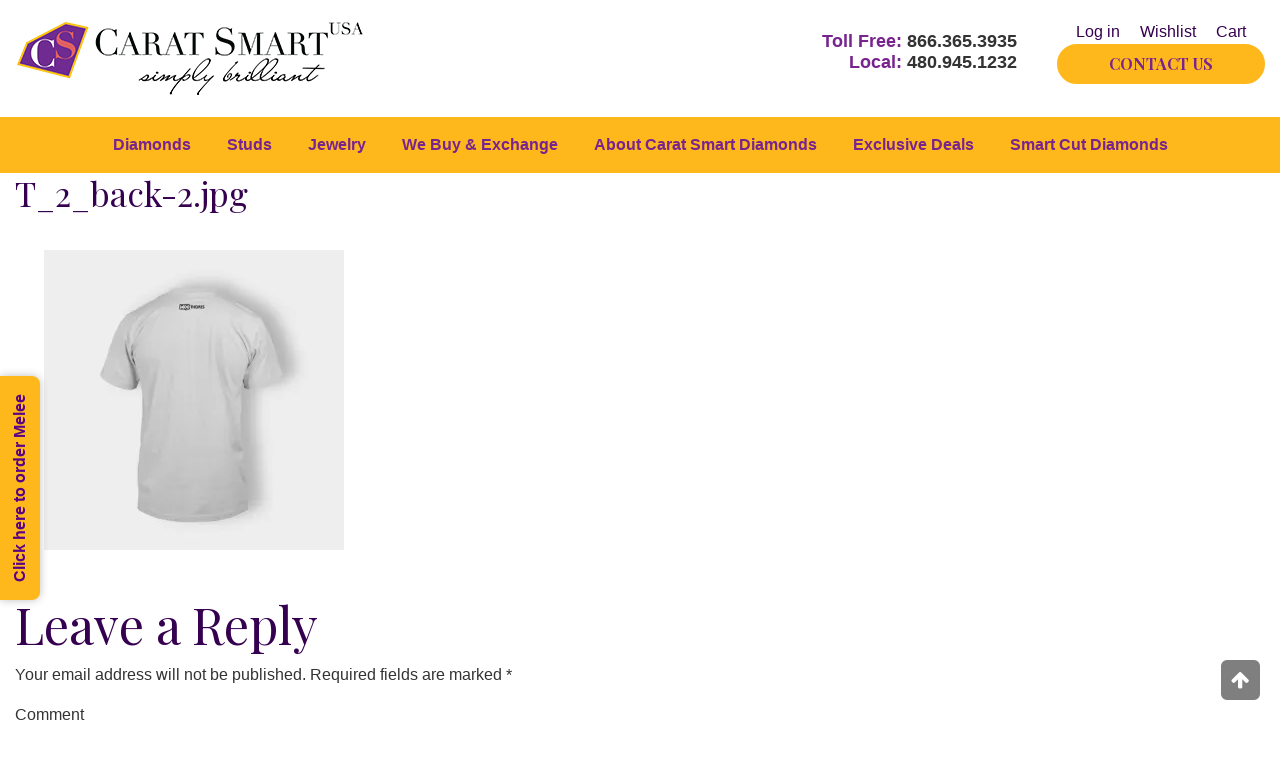

--- FILE ---
content_type: text/html; charset=UTF-8
request_url: https://www.caratsmartdiamonds.com/t_2_back-2-jpg-2/
body_size: 9313
content:
<!DOCTYPE html>
<html lang="en-US">
<head>
<meta charset="UTF-8" />
<meta name="robots" content="noodp,noydir"/>
<meta name="viewport" content="width=device-width, initial-scale=1"/>
<title> &raquo; T_2_back-2.jpg</title>
<script>window._wca = window._wca || [];</script>
<link rel='dns-prefetch' href='//s0.wp.com' />
<link rel='dns-prefetch' href='//secure.gravatar.com' />
<link rel='dns-prefetch' href='//stats.wp.com' />
<link rel='dns-prefetch' href='//cdnjs.cloudflare.com' />
<link rel='dns-prefetch' href='//s.w.org' />
<link rel="alternate" type="application/rss+xml" title="Carat Smart Diamonds &raquo; T_2_back-2.jpg Comments Feed" href="https://www.caratsmartdiamonds.com/feed/?attachment_id=205" />
		<script type="text/javascript">
			window._wpemojiSettings = {"baseUrl":"https:\/\/s.w.org\/images\/core\/emoji\/12.0.0-1\/72x72\/","ext":".png","svgUrl":"https:\/\/s.w.org\/images\/core\/emoji\/12.0.0-1\/svg\/","svgExt":".svg","source":{"concatemoji":"https:\/\/www.caratsmartdiamonds.com\/wp-includes\/js\/wp-emoji-release.min.js?ver=5.2.23"}};
			!function(e,a,t){var n,r,o,i=a.createElement("canvas"),p=i.getContext&&i.getContext("2d");function s(e,t){var a=String.fromCharCode;p.clearRect(0,0,i.width,i.height),p.fillText(a.apply(this,e),0,0);e=i.toDataURL();return p.clearRect(0,0,i.width,i.height),p.fillText(a.apply(this,t),0,0),e===i.toDataURL()}function c(e){var t=a.createElement("script");t.src=e,t.defer=t.type="text/javascript",a.getElementsByTagName("head")[0].appendChild(t)}for(o=Array("flag","emoji"),t.supports={everything:!0,everythingExceptFlag:!0},r=0;r<o.length;r++)t.supports[o[r]]=function(e){if(!p||!p.fillText)return!1;switch(p.textBaseline="top",p.font="600 32px Arial",e){case"flag":return s([55356,56826,55356,56819],[55356,56826,8203,55356,56819])?!1:!s([55356,57332,56128,56423,56128,56418,56128,56421,56128,56430,56128,56423,56128,56447],[55356,57332,8203,56128,56423,8203,56128,56418,8203,56128,56421,8203,56128,56430,8203,56128,56423,8203,56128,56447]);case"emoji":return!s([55357,56424,55356,57342,8205,55358,56605,8205,55357,56424,55356,57340],[55357,56424,55356,57342,8203,55358,56605,8203,55357,56424,55356,57340])}return!1}(o[r]),t.supports.everything=t.supports.everything&&t.supports[o[r]],"flag"!==o[r]&&(t.supports.everythingExceptFlag=t.supports.everythingExceptFlag&&t.supports[o[r]]);t.supports.everythingExceptFlag=t.supports.everythingExceptFlag&&!t.supports.flag,t.DOMReady=!1,t.readyCallback=function(){t.DOMReady=!0},t.supports.everything||(n=function(){t.readyCallback()},a.addEventListener?(a.addEventListener("DOMContentLoaded",n,!1),e.addEventListener("load",n,!1)):(e.attachEvent("onload",n),a.attachEvent("onreadystatechange",function(){"complete"===a.readyState&&t.readyCallback()})),(n=t.source||{}).concatemoji?c(n.concatemoji):n.wpemoji&&n.twemoji&&(c(n.twemoji),c(n.wpemoji)))}(window,document,window._wpemojiSettings);
		</script>
		<style type="text/css">
img.wp-smiley,
img.emoji {
	display: inline !important;
	border: none !important;
	box-shadow: none !important;
	height: 1em !important;
	width: 1em !important;
	margin: 0 .07em !important;
	vertical-align: -0.1em !important;
	background: none !important;
	padding: 0 !important;
}
</style>
	<link rel='stylesheet' id='wp-block-library-css'  href='https://c0.wp.com/c/5.2.23/wp-includes/css/dist/block-library/style.min.css' type='text/css' media='all' />
<link rel='stylesheet' id='wc-block-style-css'  href='https://c0.wp.com/p/woocommerce/3.8.3/packages/woocommerce-blocks/build/style.css' type='text/css' media='all' />
<link rel='stylesheet' id='geotarget-css'  href='https://www.caratsmartdiamonds.com/wp-content/plugins/geotargeting/public/css/geotarget-public.css?ver=1.3.3' type='text/css' media='all' />
<link rel='stylesheet' id='cxecrt-tip-tip-css'  href='https://www.caratsmartdiamonds.com/wp-content/plugins/woocommerce-email-cart/assets/js/tip-tip/tipTip.css?ver=2.20' type='text/css' media='all' />
<link rel='stylesheet' id='cxecrt-icon-font-css'  href='https://www.caratsmartdiamonds.com/wp-content/plugins/woocommerce-email-cart/assets/fontello/css/cxecrt-icon-font.css?ver=2.20' type='text/css' media='all' />
<link rel='stylesheet' id='cxecrt-css-css'  href='https://www.caratsmartdiamonds.com/wp-content/plugins/woocommerce-email-cart/assets/css/ec-style.css?ver=2.20' type='text/css' media='screen' />
<link rel='stylesheet' id='woof-css'  href='https://www.caratsmartdiamonds.com/wp-content/plugins/woocommerce-products-filter/css/front.css?ver=5.2.23' type='text/css' media='all' />
<link rel='stylesheet' id='chosen-drop-down-css'  href='https://www.caratsmartdiamonds.com/wp-content/plugins/woocommerce-products-filter/js/chosen/chosen.min.css?ver=5.2.23' type='text/css' media='all' />
<link rel='stylesheet' id='woof_by_sku_html_items-css'  href='https://www.caratsmartdiamonds.com/wp-content/plugins/woocommerce-products-filter/ext/by_sku/css/by_sku.css?ver=5.2.23' type='text/css' media='all' />
<link rel='stylesheet' id='woof_label_html_items-css'  href='https://www.caratsmartdiamonds.com/wp-content/plugins/woocommerce-products-filter/ext/label/css/html_types/label.css?ver=5.2.23' type='text/css' media='all' />
<link rel='stylesheet' id='jquery.modal-css'  href='https://www.caratsmartdiamonds.com/wp-content/plugins/woocommerce-wishlist/public/vendor/jquery-modal-master/jquery.modal.min.css?ver=0.9.1' type='text/css' media='all' />
<link rel='stylesheet' id='font-awesome-css'  href='https://cdnjs.cloudflare.com/ajax/libs/font-awesome/4.7.0/css/font-awesome.min.css?ver=4.7.0' type='text/css' media='all' />
<link rel='stylesheet' id='woocommerce-wishlist-public-css'  href='https://www.caratsmartdiamonds.com/wp-content/plugins/woocommerce-wishlist/public/css/woocommerce-wishlist-public.css?ver=1.0.3' type='text/css' media='all' />
<link rel='stylesheet' id='woocommerce-wishlist-custom-css'  href='https://www.caratsmartdiamonds.com/wp-content/plugins/woocommerce-wishlist/public/css/woocommerce-wishlist-custom.css?ver=1.0.3' type='text/css' media='all' />
<link rel='stylesheet' id='woocommerce-layout-css'  href='https://c0.wp.com/p/woocommerce/3.8.3/assets/css/woocommerce-layout.css' type='text/css' media='all' />
<style id='woocommerce-layout-inline-css' type='text/css'>

	.infinite-scroll .woocommerce-pagination {
		display: none;
	}
</style>
<link rel='stylesheet' id='woocommerce-smallscreen-css'  href='https://c0.wp.com/p/woocommerce/3.8.3/assets/css/woocommerce-smallscreen.css' type='text/css' media='only screen and (max-width: 768px)' />
<link rel='stylesheet' id='woocommerce-general-css'  href='https://c0.wp.com/p/woocommerce/3.8.3/assets/css/woocommerce.css' type='text/css' media='all' />
<style id='woocommerce-inline-inline-css' type='text/css'>
.woocommerce form .form-row .required { visibility: visible; }
</style>
<link rel='stylesheet' id='wp-pagenavi-css'  href='https://www.caratsmartdiamonds.com/wp-content/plugins/wp-pagenavi/pagenavi-css.css?ver=2.70' type='text/css' media='all' />
<link rel='stylesheet' id='jetpack_css-css'  href='https://c0.wp.com/p/jetpack/7.9.4/css/jetpack.css' type='text/css' media='all' />
<script type='text/javascript' src='https://c0.wp.com/c/5.2.23/wp-includes/js/jquery/jquery.js'></script>
<script type='text/javascript' src='https://c0.wp.com/c/5.2.23/wp-includes/js/jquery/jquery-migrate.min.js'></script>
<script type='text/javascript' src='https://www.caratsmartdiamonds.com/wp-content/plugins/geotargeting/public/js/geotarget-public.js?ver=1.3.3'></script>
<script type='text/javascript' src='https://www.caratsmartdiamonds.com/wp-content/plugins/geotargeting/public/js/ddslick.js?ver=1.3.3'></script>
<script async type='text/javascript' src='https://stats.wp.com/s-202604.js'></script>
<script type='text/javascript' src='https://www.caratsmartdiamonds.com/wp-content/themes/carat-bootstrap/js/main.js?ver=5.2.23'></script>
<link rel='https://api.w.org/' href='https://www.caratsmartdiamonds.com/wp-json/' />
<link rel="EditURI" type="application/rsd+xml" title="RSD" href="https://www.caratsmartdiamonds.com/xmlrpc.php?rsd" />
<link rel="wlwmanifest" type="application/wlwmanifest+xml" href="https://www.caratsmartdiamonds.com/wp-includes/wlwmanifest.xml" /> 
<meta name="generator" content="WordPress 5.2.23" />
<meta name="generator" content="WooCommerce 3.8.3" />
<link rel='shortlink' href='https://wp.me/aaurGy-3j' />
<link rel="alternate" type="application/json+oembed" href="https://www.caratsmartdiamonds.com/wp-json/oembed/1.0/embed?url=https%3A%2F%2Fwww.caratsmartdiamonds.com%2Ft_2_back-2-jpg-2%2F" />
<link rel="alternate" type="text/xml+oembed" href="https://www.caratsmartdiamonds.com/wp-json/oembed/1.0/embed?url=https%3A%2F%2Fwww.caratsmartdiamonds.com%2Ft_2_back-2-jpg-2%2F&#038;format=xml" />
 	<script type="text/javascript">
		var markup_price_active = 1;
		var current_base_url = 'https://www.caratsmartdiamonds.com';
	</script>
      <style type="text/css" media="screen">
      div.printfriendly a, div.printfriendly a:link, div.printfriendly a:hover, div.printfriendly a:visited, div.printfriendly a:focus {
        text-decoration: none;
        border: none;
        -webkit-box-shadow:none!important;
        box-shadow:none!important;
      }
    </style>
   
<link rel='dns-prefetch' href='//v0.wordpress.com'/>
<link rel='dns-prefetch' href='//i0.wp.com'/>
<link rel='dns-prefetch' href='//i1.wp.com'/>
<link rel='dns-prefetch' href='//i2.wp.com'/>
<link rel='dns-prefetch' href='//c0.wp.com'/>
<style type='text/css'>img#wpstats{display:none}</style><script>
    jQuery(document).on('click', '#fancy, .fancy-label', function(){
        if (jQuery('#fancy').is(':checked')) {
            jQuery('.form-base-colors').show();
            jQuery('.form-intensity').show();
            jQuery('.form-colors').hide();
            jQuery('.form-clars').hide();
        } else {
            jQuery('.form-base-colors').hide();
            jQuery('.form-intensity').hide();
            jQuery('.form-colors').show();
            jQuery('.form-clars').show();
        }
    });
    </script>	<noscript><style>.woocommerce-product-gallery{ opacity: 1 !important; }</style></noscript>
			<style type="text/css">.recentcomments a{display:inline !important;padding:0 !important;margin:0 !important;}</style>
		
<!-- Jetpack Open Graph Tags -->
<meta property="og:type" content="article" />
<meta property="og:title" content="T_2_back-2.jpg" />
<meta property="og:url" content="https://www.caratsmartdiamonds.com/t_2_back-2-jpg-2/" />
<meta property="og:description" content="Visit the post for more." />
<meta property="article:published_time" content="2018-11-01T17:56:34+00:00" />
<meta property="article:modified_time" content="2018-11-01T17:56:34+00:00" />
<meta property="og:site_name" content="Carat Smart Diamonds" />
<meta property="og:image" content="https://www.caratsmartdiamonds.com/wp-content/uploads/2018/11/T_2_back-2.jpg" />
<meta property="og:locale" content="en_US" />
<meta name="twitter:text:title" content="T_2_back-2.jpg" />
<meta name="twitter:image" content="https://i0.wp.com/www.caratsmartdiamonds.com/wp-content/uploads/2018/11/T_2_back-2.jpg?fit=1000%2C1000&#038;ssl=1&#038;w=640" />
<meta name="twitter:card" content="summary_large_image" />
<meta name="twitter:description" content="Visit the post for more." />

<!-- End Jetpack Open Graph Tags -->
	<style type="text/css">
		</style>
	<script type="text/javascript">
	    if (typeof woof_lang_custom == 'undefined') {
		var woof_lang_custom = {};/*!!important*/
	    }
	    woof_lang_custom.woof_sku = "by SKU";

	    var woof_sku_autocomplete = 0;
	    var woof_sku_autocomplete_items = 10;
		        woof_sku_autocomplete =0;
	        //woof_sku_autocomplete_items =10;
	        woof_sku_autocomplete_items =10;
		</script>
	        <script type="text/javascript">
            var woof_is_permalink =1;

            var woof_shop_page = "";
        
            var woof_really_curr_tax = {};
            var woof_current_page_link = location.protocol + '//' + location.host + location.pathname;
            //***lets remove pagination from woof_current_page_link
            woof_current_page_link = woof_current_page_link.replace(/\page\/[0-9]+/, "");
                            woof_current_page_link = "https://www.caratsmartdiamonds.com/shop/";
                            var woof_link = 'https://www.caratsmartdiamonds.com/wp-content/plugins/woocommerce-products-filter/';

                </script>

                <script>

            var woof_ajaxurl = "https://www.caratsmartdiamonds.com/wp-admin/admin-ajax.php";

            var woof_lang = {
                'orderby': "orderby",
                'date': "date",
                'perpage': "per page",
                'pricerange': "price range",
                'menu_order': "menu order",
                'popularity': "popularity",
                'rating': "rating",
                'price': "price low to high",
                'price-desc': "price high to low"
            };

            if (typeof woof_lang_custom == 'undefined') {
                var woof_lang_custom = {};/*!!important*/
            }

            //***

            var woof_is_mobile = 0;
        


            var woof_show_price_search_button = 0;
            var woof_show_price_search_type = 0;
        
            var woof_show_price_search_type = 0;

            var swoof_search_slug = "swoof";

        
            var icheck_skin = {};
                        icheck_skin = 'none';
        
            var is_woof_use_chosen =1;

        

            var woof_current_values = '[]';
            //+++
            var woof_lang_loading = "Loading ...";

        
            var woof_lang_show_products_filter = "show products filter";
            var woof_lang_hide_products_filter = "hide products filter";
            var woof_lang_pricerange = "price range";

            //+++

            var woof_use_beauty_scroll =0;
            //+++
            var woof_autosubmit =1;
            var woof_ajaxurl = "https://www.caratsmartdiamonds.com/wp-admin/admin-ajax.php";
            /*var woof_submit_link = "";*/
            var woof_is_ajax = 0;
            var woof_ajax_redraw = 0;
            var woof_ajax_page_num =1;
            var woof_ajax_first_done = false;
            var woof_checkboxes_slide_flag = true;


            //toggles
            var woof_toggle_type = "text";

            var woof_toggle_closed_text = "-";
            var woof_toggle_opened_text = "+";

            var woof_toggle_closed_image = "https://www.caratsmartdiamonds.com/wp-content/plugins/woocommerce-products-filter/img/plus3.png";
            var woof_toggle_opened_image = "https://www.caratsmartdiamonds.com/wp-content/plugins/woocommerce-products-filter/img/minus3.png";


            //indexes which can be displayed in red buttons panel
                    var woof_accept_array = ["min_price", "orderby", "perpage", "woof_sku","product_visibility","product_cat","product_tag","pa_base-color","pa_certificate","pa_clarity","pa_color","pa_cut","pa_intensity","pa_lab","pa_metal","pa_prongs","pa_shape"];

        


            //***
            //for extensions

            var woof_ext_init_functions = null;
                        woof_ext_init_functions = '{"by_sku":"woof_init_sku","label":"woof_init_labels"}';

        

        
            var woof_overlay_skin = "default";

            jQuery(function () {
                try
                {
                    woof_current_values = jQuery.parseJSON(woof_current_values);
                } catch (e)
                {
                    woof_current_values = null;
                }
                if (woof_current_values == null || woof_current_values.length == 0) {
                    woof_current_values = {};
                }

            });

            function woof_js_after_ajax_done() {
                jQuery(document).trigger('woof_ajax_done');
                    }
        </script>
        <link rel="stylesheet" type="text/css" href="https://www.caratsmartdiamonds.com/wp-content/themes/carat-bootstrap/style.css">
</head>
<body class="attachment attachment-template-default single single-attachment postid-205 attachmentid-205 attachment-jpeg theme-carat-bootstrap woocommerce-no-js">
<div id="wrapper">
<div id="top"></div>
<header id="site-header">
	<div class="container">
	<div class="d-flex justify-content-center"><div class="site-title mr-auto"><a href="https://www.caratsmartdiamonds.com/"><img src="https://www.caratsmartdiamonds.com/wp-content/themes/carat-bootstrap/images/carat-smart-logo-web.png" alt="Carat Smart Diamonds"></a></div><div class="site-contact ml-auto"><div class="site-phone"><strong>Toll Free:</strong> 866.365.3935<br/><strong>Local:</strong> 480.945.1232</div><div class="site-buttons"><div class="site-cart"><a href="https://www.caratsmartdiamonds.com/wp-login.php">Log in</a><a href="https://www.caratsmartdiamonds.com/wishlist-page/" class="btn-cart_2">Wishlist</a><a href="https://www.caratsmartdiamonds.com/cart/" class="btn-cart_2">Cart</a></div><a href="https://www.caratsmartdiamonds.com/contact-us/" class="btn">CONTACT US</a></div></div></div>	</div>
	<nav class="navbar navbar-expand-lg navbar-light"><div class="container"><button class="navbar-toggler" type="button" data-toggle="collapse" data-target="#navtoggle"><span class="navbar-toggler-icon"></span></button><div class="collapse navbar-collapse" id="navtoggle"><div class="menu-main-menu-container"><ul id="menu-main-menu" class="navbar-nav"><li id="menu-item-8" class="menu-item menu-item-type-custom menu-item-object-custom menu-item-8"><a href="/loose-diamonds/">Diamonds</a></li>
<li id="menu-item-2982" class="menu-item menu-item-type-post_type menu-item-object-page menu-item-2982"><a href="https://www.caratsmartdiamonds.com/diamond-studs/">Studs</a></li>
<li id="menu-item-9" class="menu-item menu-item-type-custom menu-item-object-custom menu-item-9"><a href="/product-category/jewelry/">Jewelry</a></li>
<li id="menu-item-11" class="menu-item menu-item-type-custom menu-item-object-custom menu-item-11"><a href="/we-buy-exchange/">We Buy &#038; Exchange</a></li>
<li id="menu-item-136" class="menu-item menu-item-type-post_type menu-item-object-page menu-item-136"><a href="https://www.caratsmartdiamonds.com/about-us/">About Carat Smart Diamonds</a></li>
<li id="menu-item-5784" class="menu-item menu-item-type-post_type menu-item-object-page menu-item-5784"><a href="https://www.caratsmartdiamonds.com/exclusive-deals/">Exclusive Deals</a></li>
<li id="menu-item-10" class="menu-item menu-item-type-custom menu-item-object-custom menu-item-10"><a target="_blank" rel="noopener noreferrer" href="http://www.smartcutdiamonds.com/">Smart Cut Diamonds</a></li>
</ul></div></div></div></nav></header>
	<main class="site-content col-md-8">
		<article id="post-205" class="post-205 attachment type-attachment status-inherit hentry">
	<header class="entry-header">
		<h1 class="entry-title">T_2_back-2.jpg</h1>	</header><!-- .entry-header -->
	<div class="entry-content">
		<p class="attachment"><a href='https://i0.wp.com/www.caratsmartdiamonds.com/wp-content/uploads/2018/11/T_2_back-2.jpg?ssl=1'><img width="300" height="300" src="https://i0.wp.com/www.caratsmartdiamonds.com/wp-content/uploads/2018/11/T_2_back-2.jpg?fit=300%2C300&amp;ssl=1" class="attachment-medium size-medium" alt="" srcset="https://i0.wp.com/www.caratsmartdiamonds.com/wp-content/uploads/2018/11/T_2_back-2.jpg?w=1000&amp;ssl=1 1000w, https://i0.wp.com/www.caratsmartdiamonds.com/wp-content/uploads/2018/11/T_2_back-2.jpg?resize=150%2C150&amp;ssl=1 150w, https://i0.wp.com/www.caratsmartdiamonds.com/wp-content/uploads/2018/11/T_2_back-2.jpg?resize=300%2C300&amp;ssl=1 300w, https://i0.wp.com/www.caratsmartdiamonds.com/wp-content/uploads/2018/11/T_2_back-2.jpg?resize=768%2C768&amp;ssl=1 768w, https://i0.wp.com/www.caratsmartdiamonds.com/wp-content/uploads/2018/11/T_2_back-2.jpg?resize=220%2C220&amp;ssl=1 220w, https://i0.wp.com/www.caratsmartdiamonds.com/wp-content/uploads/2018/11/T_2_back-2.jpg?resize=600%2C600&amp;ssl=1 600w, https://i0.wp.com/www.caratsmartdiamonds.com/wp-content/uploads/2018/11/T_2_back-2.jpg?resize=100%2C100&amp;ssl=1 100w" sizes="(max-width: 300px) 100vw, 300px" /></a></p>
	</div><!-- .entry-content -->
</article><!-- #post-## -->

<div id="comments" class="comments-area">

	
	
		<div id="respond" class="comment-respond">
		<h2 id="reply-title" class="comment-reply-title">Leave a Reply <small><a rel="nofollow" id="cancel-comment-reply-link" href="/t_2_back-2-jpg-2/#respond" style="display:none;">Cancel reply</a></small></h2>			<form action="https://www.caratsmartdiamonds.com/wp-comments-post.php" method="post" id="commentform" class="comment-form" novalidate>
				<p class="comment-notes"><span id="email-notes">Your email address will not be published.</span> Required fields are marked <span class="required">*</span></p><p class="comment-form-comment"><label for="comment">Comment</label> <textarea id="comment" name="comment" cols="45" rows="8" maxlength="65525" required="required"></textarea></p><p class="comment-form-author"><label for="author">Name <span class="required">*</span></label> <input id="author" name="author" type="text" value="" size="30" maxlength="245" required='required' /></p>
<p class="comment-form-email"><label for="email">Email <span class="required">*</span></label> <input id="email" name="email" type="email" value="" size="30" maxlength="100" aria-describedby="email-notes" required='required' /></p>
<p class="comment-form-url"><label for="url">Website</label> <input id="url" name="url" type="url" value="" size="30" maxlength="200" /></p>
<p class="comment-subscription-form"><input type="checkbox" name="subscribe_blog" id="subscribe_blog" value="subscribe" style="width: auto; -moz-appearance: checkbox; -webkit-appearance: checkbox;" /> <label class="subscribe-label" id="subscribe-blog-label" for="subscribe_blog">Notify me of new posts by email.</label></p><p class="form-submit"><input name="submit" type="submit" id="submit" class="submit" value="Post Comment" /> <input type='hidden' name='comment_post_ID' value='205' id='comment_post_ID' />
<input type='hidden' name='comment_parent' id='comment_parent' value='0' />
</p>			</form>
			</div><!-- #respond -->
	
</div><!-- .comments-area -->

	</main><!-- .site-content -->

	<aside class="sidebar widget-area col-md-4">
		<div id="search-2" class="widget widget_search"><form role="search" method="get" class="search-form" action="https://www.caratsmartdiamonds.com/">
				<label>
					<span class="screen-reader-text">Search for:</span>
					<input type="search" class="search-field" placeholder="Search &hellip;" value="" name="s" />
				</label>
				<input type="submit" class="search-submit" value="Search" />
			</form></div>		<div id="recent-posts-2" class="widget widget_recent_entries">		<h2 class="offscreen">Recent Posts</h2>		<ul>
											<li>
					<a href="https://www.caratsmartdiamonds.com/hello-world/">Coming Soon&#8230;</a>
									</li>
					</ul>
		</div><div id="recent-comments-2" class="widget widget_recent_comments"><h2 class="offscreen">Recent Comments</h2><ul id="recentcomments"></ul></div><div id="archives-2" class="widget widget_archive"><h2 class="offscreen">Archives</h2>		<ul>
				<li><a href='https://www.caratsmartdiamonds.com/2018/06/'>June 2018</a></li>
		</ul>
			</div><div id="categories-2" class="widget widget_categories"><h2 class="offscreen">Categories</h2>		<ul>
				<li class="cat-item cat-item-1"><a href="https://www.caratsmartdiamonds.com/category/uncategorized/">Uncategorized</a>
</li>
		</ul>
			</div>	</aside><!-- .sidebar .widget-area -->
<footer id="site-footer">
			<nav class="navbar navbar-expand-lg">
					  <div class="container"><div class="menu-footer-menu-container"><ul id="menu-footer-menu" class="navbar-nav"><li id="menu-item-3828" class="menu-item menu-item-type-post_type menu-item-object-page menu-item-3828"><a href="https://www.caratsmartdiamonds.com/contact-us/">Contact</a></li>
<li id="menu-item-3394" class="menu-item menu-item-type-post_type menu-item-object-page menu-item-3394"><a href="https://www.caratsmartdiamonds.com/terms-conditions/">Terms &#038; Conditions</a></li>
<li id="menu-item-3831" class="menu-item menu-item-type-post_type menu-item-object-page menu-item-3831"><a href="https://www.caratsmartdiamonds.com/sitemap/">Sitemap</a></li>
</ul></div></div>
					  </nav>			<div class="footer-logos">
				<div class="container"><img src="https://www.caratsmartdiamonds.com/wp-content/themes/carat-bootstrap/images/logos.jpg" alt="brands"></div>
			</div>
			<div class="copyright">
				<div class="container">&copy; Copyright Carat Smart Diamonds</div>
			</div>
	
</footer>
<a href="#top" class="btn-top"><i class="fa fa-arrow-up"></i></a>
<!-- <a class="btn-melee" data-toggle="modal" data-target="#pop-melee">Click here to order Melee</a> -->
<a class="btn-melee" href="https://www.caratsmartdiamonds.com/melee-request-form/">Click here to order Melee</a>
 	<script type="text/javascript">
		// Put variables, functions or any js codes here
	</script>
  		
				
		<div id="cxecrt-save-share-cart-modal" class="cxecrt-component-slides cxecrt-component-modal-content-hard-hide">
		
			<div class="cxecrt-component-slide cxecrt-main-modal-slide-1">
			
				<div class="cxecrt-slide-content">
					
					<div class="cxecrt-top-bar">
						Save & Share Cart						<span class="cxecrt-cross cxecrt-top-bar-cross cxecrt-icon-cancel"></span>
					</div>
					
					<div class="cxecrt-form-description cxecrt-form-description-four">
						Your Shopping Cart will be saved and you'll be given a link. You, or anyone with the link, can use it to retrieve your Cart at any time.					</div>
					
					<form class="cxecrt-cart-form cxecrt-save-and-get-link-form" method="post">
						
												
						<div class="cxecrt-component-slides">
							<div class="cxecrt-component-slide cxecrt-save-get-button-slide-1">
								
																
								<div class="cxecrt-row">
									<a type="submit" class="cxecrt-button" name="cxecrt_submit_get_link" id="cxecrt_submit_get_link">
										Save Cart & Generate Link										<i class="cxecrt-icon-cart-arrow-down"></i>
									</a>
								</div>
								
							</div>
							<div class="cxecrt-component-slide cxecrt-save-get-button-slide-2">
								
								<div class="cxecrt-row">
									<div class="cxecrt-row-field cxecrt-row-field-full-width cxecrt-row-with-help">
										<input class="cxecrt-input-text" type="text" name="cxecrt-success-get-link-url" id="cxecrt-success-get-link-url" placeholder="http://&nbsp; (click below to save cart & generate your link)" value="" />
										<div class="cxecrt-input-help cxecrt-icon-info-circled" data-tip="Copy this cart link and save it, or send it to a friend. Anyone who clicks on the link can retrieve it."></div>
									</div>
								</div>
								
								<div class="cxecrt-row cxecrt-double-buttons">
									<a class="cxecrt-button" id="cxecrt_send_email_new">
										Send Cart in an Email									</a>
									<a class="cxecrt-button" id="cxecrt_finish_new">
										Done! close									</a>
								</div>
								
							</div>
							<div class="cxecrt-component-slide cxecrt-save-get-button-slide-3">
							
								<div class="cxecrt-sent-notification">
									Empty cart. Please add products before saving :)								</div>
								<br />
								
							</div>
							
						</div>

					</form>
				
				</div>
				
			</div>
			
			<div class="cxecrt-component-slide cxecrt-main-modal-slide-2">
				
				<div class="cxecrt-slide-content">
				
					<div class="cxecrt-top-bar">
						<span class="cxecrt-top-bar-back">
							<i class="cxecrt-icon-left-open"></i>
							Back						</span>
						Save & Share Cart						<span class="cxecrt-cross cxecrt-top-bar-cross cxecrt-icon-cancel"></span>
					</div>
					
					<div class="cxecrt-form-description cxecrt-form-description-two">
						Your Shopping Cart will be saved with Product pictures and information, and Cart Totals. Then send it to yourself, or a friend, with a link to retrieve it at any time.					</div>
						
					<div class="cxecrt-component-slides">
						
						<div class="cxecrt-component-slide cxecrt-email-button-slide-1">
						
							<form class="cxecrt-cart-form cxecrt-send-cart-email-form" method="post">
                            	
								<input type="hidden" name="cxecrt-cart-id" id="cxecrt-cart-id" value="" />
								
																
								<div class="cxecrt-row">
									<div class="cxecrt-row-field cxecrt-row-to-address">
										<input class="cxecrt-input-text" type="text" name="cxecrt-to-email-address" id="cxecrt-to-email-address" placeholder="To email address(es), comma separated" value="" />
										<label>To</label>
									</div>
								</div>
								
																<!--
								<div class="cxecrt-row">
									<div class="cxecrt-row-field cxecrt-row-from-address">
										<input class="cxecrt-input-text" type="text" name="cxecrt-from-email-address" id="cxecrt-from-email-address" placeholder="Your email address" value="" />
										<label>From</label>
									</div>
								</div>
								-->
								
								<div class="cxecrt-row">
									<div class="cxecrt-row-field cxecrt-row-from-name">
										<input class="cxecrt-input-text" type="text" name="cxecrt-from-name" id="cxecrt-from-name" placeholder="Your Name" value="Carat Smart Diamonds" />
										<label>From Name</label>
									</div>
								</div>
								
																<div class="cxecrt-row">
									<div class="cxecrt-row-field">
										<input class="cxecrt-input-text" type="text" name="cxecrt-email-subject" id="cxecrt-email-subject" placeholder="Your subject" value="Shopping Cart sent to you via Carat Smart Diamonds" />
										<label>Subject</label>
									</div>
								</div>
								
																<div class="cxecrt-row">
									<div class="cxecrt-row-field">
										<textarea name="cxecrt-email-content" id="cxecrt-email-content" rows="18" cols="20">Have a look at this Shopping Cart sent by a friend via Carat Smart Diamonds</textarea>
									</div>
								</div>
								
								
								<div class="cxecrt-row">
									<a class="cxecrt-button" id="cxecrt_save_and_send">
										Send Cart Email										<i class="cxecrt-icon-export"></i>
									</a>
								</div>
								
							</form>
								
						</div>
						
						<div class="cxecrt-component-slide cxecrt-email-button-slide-2">
						
							<div class="cxecrt-sent-notification">
								Your cart email sent successfully :)							</div>
							<br />
							
						</div>
						
					</div>
				
				</div>
				
			</div>
		
		</div>
			<div style="display:none">
	</div>
	<script type="text/javascript">
		var c = document.body.className;
		c = c.replace(/woocommerce-no-js/, 'woocommerce-js');
		document.body.className = c;
	</script>
	<link rel='stylesheet' id='gfonts-css'  href='https://fonts.googleapis.com/css?family=Open+Sans%3A300%2C300i%2C400%2C400i%2C600%2C600i%2C700%2C700i%7CPlayfair+Display%3A400%2C400i%2C700%2C700i&#038;ver=5.2.23' type='text/css' media='all' />
<link rel='stylesheet' id='datatables-select-css'  href='https://www.caratsmartdiamonds.com/wp-content/themes/carat-bootstrap/css/select.dataTables.min.css?ver=4' type='text/css' media='all' />
<link rel='stylesheet' id='datatables-css'  href='https://www.caratsmartdiamonds.com/wp-content/themes/carat-bootstrap/css/datatables.min.css?ver=4' type='text/css' media='all' />
<link rel='stylesheet' id='flexslider-css'  href='https://www.caratsmartdiamonds.com/wp-content/themes/carat-bootstrap/css/flexslider.css?ver=4' type='text/css' media='all' />
<link rel='stylesheet' id='tooltip-css-css'  href='https://www.caratsmartdiamonds.com/wp-content/plugins/woocommerce-products-filter/js/tooltip/css/tooltipster.bundle.min.css?ver=5.2.23' type='text/css' media='all' />
<link rel='stylesheet' id='tooltip-css-noir-css'  href='https://www.caratsmartdiamonds.com/wp-content/plugins/woocommerce-products-filter/js/tooltip/css/plugins/tooltipster/sideTip/themes/tooltipster-sideTip-noir.min.css?ver=5.2.23' type='text/css' media='all' />
<script type='text/javascript' src='https://c0.wp.com/p/jetpack/7.9.4/_inc/build/photon/photon.min.js'></script>
<script type='text/javascript' src='https://s0.wp.com/wp-content/js/devicepx-jetpack.js?ver=202604'></script>
<script type='text/javascript' src='https://www.caratsmartdiamonds.com/wp-content/plugins/woocommerce-email-cart/assets/js/tip-tip/jquery.tipTip.minified.js?ver=2.20'></script>
<script type='text/javascript'>
/* <![CDATA[ */
var cxecrt_params = {"plugin_url":"https:\/\/www.caratsmartdiamonds.com\/wp-content\/plugins\/woocommerce","ajax_url":"\/\/www.caratsmartdiamonds.com\/wp-admin\/admin-ajax.php","order_item_nonce":"e6cc231b4c","home_url":"https:\/\/www.caratsmartdiamonds.com\/","cart_url":"https:\/\/www.caratsmartdiamonds.com\/cart\/"};
/* ]]> */
</script>
<script type='text/javascript' src='https://www.caratsmartdiamonds.com/wp-content/plugins/woocommerce-email-cart/assets/js/email-cart-frontend.js?ver=2.20'></script>
<script type='text/javascript' src='https://www.caratsmartdiamonds.com/wp-content/plugins/woocommerce-wishlist/public/vendor/jquery-modal-master/jquery.modal.min.js?ver=0.9.1'></script>
<script type='text/javascript'>
/* <![CDATA[ */
var woocommerce_wishlist_options = {"ajax_url":"https:\/\/www.caratsmartdiamonds.com\/wp-admin\/admin-ajax.php","wishlistPage":"https:\/\/www.caratsmartdiamonds.com\/wishlist-page\/","wishlistSearchPage":"https:\/\/www.caratsmartdiamonds.com\/t_2_back-2-jpg-2\/","trans":{"btnAddText":"<i class=\"fa fa-heart\"><\/i> Add to Wishlist","btnAddedText":"<i class=\"fa fa-heart\"><\/i> Added to Wishlist","selectWishlist":"Select a Wishlist","createWishlist":"Create a new Wishlist","createWishlistName":"Your Wishlist Name","editWishlist":"Edit Wishlist","viewWishlist":"View Wishlist","public":"Public","shared":"Shared","private":"Private","wishlistDeleted":"Wishlist Deleted","noProducts":"No products added to your wishlist so far."}};
/* ]]> */
</script>
<script type='text/javascript' src='https://www.caratsmartdiamonds.com/wp-content/plugins/woocommerce-wishlist/public/js/woocommerce-wishlist-public.js?ver=1.0.3'></script>
<script type='text/javascript' src='https://c0.wp.com/p/woocommerce/3.8.3/assets/js/jquery-blockui/jquery.blockUI.min.js'></script>
<script type='text/javascript'>
/* <![CDATA[ */
var wc_add_to_cart_params = {"ajax_url":"\/wp-admin\/admin-ajax.php","wc_ajax_url":"\/?wc-ajax=%%endpoint%%","i18n_view_cart":"View cart","cart_url":"https:\/\/www.caratsmartdiamonds.com\/cart\/","is_cart":"","cart_redirect_after_add":"no"};
/* ]]> */
</script>
<script type='text/javascript' src='https://c0.wp.com/p/woocommerce/3.8.3/assets/js/frontend/add-to-cart.min.js'></script>
<script type='text/javascript' src='https://c0.wp.com/p/woocommerce/3.8.3/assets/js/js-cookie/js.cookie.min.js'></script>
<script type='text/javascript'>
/* <![CDATA[ */
var woocommerce_params = {"ajax_url":"\/wp-admin\/admin-ajax.php","wc_ajax_url":"\/?wc-ajax=%%endpoint%%"};
/* ]]> */
</script>
<script type='text/javascript' src='https://c0.wp.com/p/woocommerce/3.8.3/assets/js/frontend/woocommerce.min.js'></script>
<script type='text/javascript'>
/* <![CDATA[ */
var wc_cart_fragments_params = {"ajax_url":"\/wp-admin\/admin-ajax.php","wc_ajax_url":"\/?wc-ajax=%%endpoint%%","cart_hash_key":"wc_cart_hash_99f7d36c1eb9e53e8acb817d7b732f26","fragment_name":"wc_fragments_99f7d36c1eb9e53e8acb817d7b732f26","request_timeout":"5000"};
/* ]]> */
</script>
<script type='text/javascript' src='https://c0.wp.com/p/woocommerce/3.8.3/assets/js/frontend/cart-fragments.min.js'></script>
<script type='text/javascript'>
		jQuery( 'body' ).bind( 'wc_fragments_refreshed', function() {
			jQuery( 'body' ).trigger( 'jetpack-lazy-images-load' );
		} );
	
</script>
<script type='text/javascript' src='https://secure.gravatar.com/js/gprofiles.js?ver=2026Janaa'></script>
<script type='text/javascript'>
/* <![CDATA[ */
var WPGroHo = {"my_hash":""};
/* ]]> */
</script>
<script type='text/javascript' src='https://c0.wp.com/p/jetpack/7.9.4/modules/wpgroho.js'></script>
<script type='text/javascript' src='https://c0.wp.com/c/5.2.23/wp-includes/js/wp-embed.min.js'></script>
<script type='text/javascript' src='https://www.caratsmartdiamonds.com/wp-content/themes/carat-bootstrap/js/bootstrap/bootstrap.min.js?ver=4'></script>
<script type='text/javascript' src='https://www.caratsmartdiamonds.com/wp-content/themes/carat-bootstrap/js/bootstrap/bootstrap.bundle.min.js?ver=4'></script>
<script type='text/javascript' src='https://www.caratsmartdiamonds.com/wp-content/themes/carat-bootstrap/js/parallax.min.js?ver=4'></script>
<script type='text/javascript' src='https://www.caratsmartdiamonds.com/wp-content/themes/carat-bootstrap/js/datatables.min.js?ver=4'></script>
<script type='text/javascript' src='https://www.caratsmartdiamonds.com/wp-content/plugins/woocommerce-products-filter/js/tooltip/js/tooltipster.bundle.min.js?ver=5.2.23'></script>
<script type='text/javascript' src='https://www.caratsmartdiamonds.com/wp-content/plugins/woocommerce-products-filter/js/front.js?ver=5.2.23'></script>
<script type='text/javascript' src='https://www.caratsmartdiamonds.com/wp-content/plugins/woocommerce-products-filter/js/html_types/radio.js?ver=5.2.23'></script>
<script type='text/javascript' src='https://www.caratsmartdiamonds.com/wp-content/plugins/woocommerce-products-filter/js/html_types/checkbox.js?ver=5.2.23'></script>
<script type='text/javascript' src='https://www.caratsmartdiamonds.com/wp-content/plugins/woocommerce-products-filter/js/html_types/select.js?ver=5.2.23'></script>
<script type='text/javascript' src='https://www.caratsmartdiamonds.com/wp-content/plugins/woocommerce-products-filter/js/html_types/mselect.js?ver=5.2.23'></script>
<script type='text/javascript' src='https://www.caratsmartdiamonds.com/wp-content/plugins/woocommerce-products-filter/ext/by_sku/js/by_sku.js?ver=5.2.23'></script>
<script type='text/javascript' src='https://www.caratsmartdiamonds.com/wp-content/plugins/woocommerce-products-filter/ext/label/js/html_types/label.js?ver=5.2.23'></script>
<script type='text/javascript' src='https://www.caratsmartdiamonds.com/wp-content/plugins/woocommerce-products-filter/js/chosen/chosen.jquery.min.js?ver=5.2.23'></script>
<script type='text/javascript' src='https://stats.wp.com/e-202604.js' async='async' defer='defer'></script>
<script type='text/javascript'>
	_stq = window._stq || [];
	_stq.push([ 'view', {v:'ext',j:'1:7.9.4',blog:'155019626',post:'205',tz:'0',srv:'www.caratsmartdiamonds.com'} ]);
	_stq.push([ 'clickTrackerInit', '155019626', '205' ]);
</script>

                <style type="text/css">
        .woof_edit_view {display:none;}
.woof_sid_auto_shortcode.woof,
.woof_sid_auto_shortcode .woof_container_inner {border:none;padding:0;}
.woof_sid_auto_shortcode .woof_container {width: 25%; min-width: auto; margin: 0; padding: 5px; box-sizing: border-box;}
.chosen-container {    min-width: auto;    width: 100%!important;}
.woof_sid_auto_shortcode .woof_sku_search_container {    width: auto;    max-width: 24%;    float: none;    margin: 0 0 10px auto;}
.woof_childs_list {padding:0;}
        


        



                        .woof_edit_view{
                    display: none;
                }
        
        </style>
        

        </div> <!-- #wrapper -->
</body>
</html>


--- FILE ---
content_type: text/css
request_url: https://www.caratsmartdiamonds.com/wp-content/plugins/woocommerce-wishlist/public/css/woocommerce-wishlist-public.css?ver=1.0.3
body_size: 1185
content:
.jquery-wishlistmodal.blocker {
	z-index: 99999;
}

.wishlistmodal {
	width: 100%;
	max-width: 380px;
	padding: 20px;
}

.wishlistmodal select,
.wishlistmodal input[type="date"], 
.wishlistmodal input[type="time"], 
.wishlistmodal input[type="datetime-local"], 
.wishlistmodal input[type="week"], 
.wishlistmodal input[type="month"], 
.wishlistmodal input[type="text"], 
.wishlistmodal input[type="email"], 
.wishlistmodal input[type="url"], 
.wishlistmodal input[type="password"], 
.wishlistmodal input[type="search"], 
.wishlistmodal input[type="tel"], 
.wishlistmodal input[type="number"], 
.wishlistmodal textarea {
    width: 100%;
    height: 40px;
    background-color: #fff;
    border: 1px solid #e8e8e8;
}

.woocommerce-wishlist-sidebar {
	width: 100%;
	float: none;
	position: relative;
}

.woocommerce-wishlist-item hr {
	clear: both;
}

.woocommerce-wishlist-your-wishlists h3, .wishlistmodal h2, 
.woocommerce-wishlist-header-title {
	margin-top: 0;
	margin-bottom: 0;
}

.woocommerce-wishlist-search-message {
	text-align: center;
}

.woocommerce-wishlist-header-actions {
	font-size: 13px;
}

.woocommerce-wishlist-item {
	margin-top: 20px;
}

.woocommerce-wishlist-title {
	font-size: 20px;
	line-height: 26px;
	font-weight: bold;
}

#woocommerce-wishlist-visibility {
	width: 30%;
    margin-right: 5%;
}

#woocommerce-wishlist-name {
	width: 60%;
}

.woocommerce-wishlist-actions {
	padding-top: 10px;
	border-top: 1px solid #eaeaea;
}

.woocommerce-wishlist-your-wishlists h3 {
	margin-bottom: 20px;
}

.woocommerce-wishlist-your-wishlists ul li a {
	font-size: 15px;
}

.woocommerce-wishlist-edit {
	margin-right: 5px;
}


.woocommerce-wishlist-item {
	position: relative;
}

.woocommerce-wishlist-remove-product {
	position: absolute;
	top: 10px;
	right: 10px;
	border-radius: 50%;
	background: #F44336;
	color: #FFFFFF;
    width: 25px;
    height: 25px;
    font-size: 15px;
    line-height: 23px;
    text-align: center;
}

a.woocommerce-wishlist-remove-product:hover {
	background: #ff5d51;
	color: #FFFFFF;
}

.woocommerce .woocommerce-wishlist-rating .star-rating {
	float: none;
}

.woocommerce-wishlist-title {
	margin-bottom: 0;
}

.woocommerce-wishlist-meta {
	font-size: 12px;
	margin-top: 10px;
	float: left;
}

.woocommerce-wishlist-add-to-cart {
	position: absolute;
    right: 0;
    bottom: 10px;
}

.woocommerce-wishlist-add-to-cart .stock  {
	font-size: 12px;
	margin-bottom: 0;
}

.woocommerce .woocommerce-wishlist-add-to-cart .quantity {
	float: left;
}

.woocommerce .woocommerce-wishlist-add-to-cart .quantity input.qty {
    height: 37px;
    margin-right: 8px;
    float: left;
}

.woocommerce-wishlist-item-content {
	padding-bottom: 15px;
}

/* Small devices (landscape phones, 576px and up) */
@media (min-width: 576px) {

}

/* Medium devices (tablets, 768px and up) */
@media (min-width: 768px) {
	.woocommerce-wishlist-sidebar {
		width: 30%;
		float: left;
	}

	.woocommerce-wishlist-items {
		width: 70%;
		float: left;
		padding-left: 2%;
		padding-right: 2%;
	}

	.woocommerce-wishlist-title {
		margin-top: 0px;
	}

	.woocommerce-wishlist-item-image {
		width: 25%;
		float: left;
	}

	.woocommerce-wishlist-item-content {
		width: 70%;
		padding-left: 5%;
		float: left;
	}
}

#woocommerce-wishlist-create-button, #woocommerce-wishlist-edit-button {
	margin-top: 20px;
}

#woocommerce-wishlist-search {
    width: 100%;
    border-radius: 40px;
    padding: 20px;
    display: inline-block;
    color: #333;
    font-family: inherit;
    font-weight: inherit;
    max-width: 100%;
    border: 1px solid #eee;
    background: #f7f7f7;
}

.woocommerce-wishlist-share-title {
	font-weight: bold;
	font-size: 16px;
	margin-bottom: 20px;
}

.woocommerce-wishlist-share {
	border-bottom: 1px solid #eaeaea;
	padding-bottom: 20px;
}

.woocommerce-wishlist-share a {
	margin-right: 10px;
	font-size: 22px;
	background: #eaeaea;
	height: 40px;
	width: 40px;
	line-height: 38px;
    display: inline-block;
    text-align: center;
    border-radius: 50%;
}

.woocommerce-wishlist-search-item {
	text-align: center;
	font-size: 14px;
	width: 24%;
	float: left;
	border: 1px solid #eaeaea;
	padding: 20px;
	margin-right: 1%;
}

.woocommerce-wishlist-search-item-title {
	font-size: 20px;
	font-weight: bold;
	margin-bottom: 5px;
}

.woocommerce-wishlist-search-item-meta {
	font-size: 12px;
}

.woocommerce-wishlist-search-item-view {
	clear: both;
	margin-top: 10px;
}

.woocommerce-pdf-catalog-wishlist {
	float: right;
}

/* Large devices (desktops, 992px and up) */
@media (min-width: 992px) {

}

/* Extra large devices (large desktops, 1200px and up) */
@media (min-width: 1200px) { 

}

--- FILE ---
content_type: text/css
request_url: https://www.caratsmartdiamonds.com/wp-content/themes/carat-bootstrap/style.css
body_size: 5585
content:
/*
	Theme Name: Carat Bootstrap
	Description: Wordpress Bootstrap 4.
	Author: Richard Lamoste
	Author URI: http://www.puppysupport.com/
	Version: 2.0.01

	Tags: bootstrap, simple, clean

	License: GPL-2.0+
	License URI: http://www.opensource.org/licenses/gpl-license.php
*/

@import url("css/bootstrap.min.css");

/*GLOBAL*/

body {
    font-family: 'Tahoma', sans-serif;
    font-size: 16px;
    line-height: 1.5;
    color: #333;
    font-weight: 300;
}

a, a:visited {
    color: #360050;
    outline: none;
}

a:hover {
    color: #360050;
    text-decoration: none;
}

h1, h2, h3, h4, h5, h6 {
    font-family: 'Playfair Display', serif;
    color: #360050;
}

h1 {
    font-size: 34px;
}

h2 {
    font-size: 50px;
}

h3 {
}

h4 {
}

h5 {
}

h6 {
}

strong {
    font-weight: 700;
}

img {
    max-width: 100%;
}

label {
    display: block;
}

img.alignleft {
    float: left;
    margin: 0 20px 20px 0;
}

img.alignright {
    float: right;
    margin: 0 0 20px 20px;
}

.navbar a {
    padding: .5rem;
}

.navbar .current-menu-item > a {
    color: #fff;
}

.navbar .sub-menu {
    position: absolute;
    z-index: 99;
    display: none;
    float: left;
    width: 200px;
    padding: 0;
    font-size: 14px;
    text-align: left;
    list-style: none;
    background: #eee;
    line-height: 1;
}

.navbar .sub-menu a {
    color: #333;
    display: block;
}

.navbar .sub-menu a:hover {
    color: #0022cc;
    text-decoration: none;
}

.navbar-nav li.menu-item-has-children:hover > ul {
    display: block;
}

blockquote {
    color: #00aaa0;
    border: none;
    padding: 10px;    
}

blockquote p:before, blockquote p:after {
    content: '"';
}

.screen-reader-text {
    display: none;
}

.search-form label {
    display: inline-block;
    vertical-align: top;
}

sup {
    font-size: 45%;
    top: -1em;
    left: .25em;
}

button, input, textarea, select {
    max-width: 100%;
    outline: none;
}

/*MAIN*/

#wrapper {
    max-width: 100%;
    margin: 0 auto;
}

.home .entry-header {
    display: none;
}

.site-content {
    width: 100%;
}

.entry-content .container {
    max-width: 1200px;
}

.cm_section {
    background-position: center top;
    background-repeat: no-repeat;
    background-size: cover;
    position: relative;
    overflow: hidden;
}

.cm_section p {
    margin: 0;
}

.bg-half:before {
    content: '';
    position: absolute;
    width: 100%;
    height: 100%;
    background: transparent url(images/bg-half.png) no-repeat center;
}

.section-1 {
    background-color: rgba(234, 93, 95,0.65);
    color: #fff;
    text-align: center;
    border: 2px solid #ffb81c;
    max-width: 360px;
    box-sizing: border-box;
    padding: 40px;
    box-shadow: 4px 4px 12px 2px rgba(0,0,0,0.75);
    margin: 60px 0 120px 60px;
}

.section-2, .section-3 {
    text-align: center;
    max-width: 500px;
    margin: 0;
    padding: 5%;
    box-sizing: border-box;
}

.section-1 p,
.section-2 p,
.section-3 p {
    margin: 0 0 20px 0;
}

.section-3 {
    background: #fff;
    margin: 5% 0;
}

.col-right {
    margin: 0 0 0 auto;
}

.section-1 *,
.col-right * {
    color: #fff;
}

.btn {
    background: #ffb81c;
    border: 2px solid #e95962;
    color: #360050;
    font-weight: 600;
    display: inline-block;
    margin: 15px auto;
    padding: 10px 30px;
    line-height: 1;
}

.btn:hover {
    background: #e95962;
    color: #fff;
}

hr {
    border-color: #bd99ce;
}

/*MENU*/

header .navbar {
    background: #ffb81c;
}

header .navbar a {
    color: #78248f;
    display: block;
    font-weight: 600;
}

header .navbar a:hover {
    color: #fff;
}

header .d-flex {
    padding: 20px 0;
}

.navbar-nav li {
    display: inline-block;
    margin: 0 10px;
}

.menu-main-menu-container,
.menu-footer-menu-container {
    margin: 0 auto;
}

.site-phone {
    display: inline-block;
    vertical-align: middle;
    text-align: right;
    margin: 0 40px 0 0;
    font-weight: bold;
    font-size: 18px;
    line-height: 1.2;
}

.site-phone strong {
    color: #78248f;
}

.site-buttons {
    display: inline-block;
    vertical-align: middle;
}

.site-cart {
    display: block;
    text-align: center;
}

header .btn {
    border-color: #ffb81c;
    border-radius: 40px;
    color: #78248f;
    font-family: 'Playfair Display', serif;
    padding: 10px 50px;
    margin: 0 auto;
}

header .btn:hover {
    color: #fff;
    border-color: #e95962;
}

/*FOOTER*/

footer {
    font-family: 'Playfair Display', serif;
    clear: both;
}

.copyright {
    background: #ea5d5f;
    color: #fff;
    font-size: 14px;
    padding: 10px 0;
}

footer .navbar a {
    color: #fff;
}

footer .navbar a:hover {
    color: #ffb81c;
}

footer .navbar {
    background: #360050;
    text-align: center;
}

.footer-logos {
    text-align: center;
}

/*OUR DIAMONDS*/
#our-diamonds .section-2 {
    background: #fff url(images/bg-diamonds.png) no-repeat 0 -100%;
    background-size: 120px;
}

#our-diamonds.active .section-2 {
    background-position: 0 20px;
    -webkit-transition: all 0.5s ease;
    -moz-transition: all 0.5s ease;
    -o-transition: all 0.5s ease;
    transition: all 0.5s ease;
}

/* LOOSE PAGE */

#search-loose .form-cuts .form-check {
    display: inline-block;
    vertical-align: top;
    padding: 0;
    margin: 15px;
}

#search-loose .form-cuts .form-check * {
    display: block;
    position: relative;
    margin: 0 auto
}

#search-loose .form-cuts .form-check img {
    max-width: 80px;
    margin: 0 auto -5px;
}

/* TABLE */

.table {
    border: 1px solid #dee2e6;
    font-size: 12px;
    font-weight: 400;
}

.table thead.thead-purple th {
    background: #590084;
    color: #fff;
    text-align: center;
    border: none;
    font-weight: 400;
    padding: 10px 20px 10px 10px!important;
    width: auto!important;
}

.table td, .table th {
    padding: 5px;
}

.table tr:nth-child(odd) {
    background: #ffd16b;
}

#ctable.table tr:nth-child(odd),
.table tfoot tr {
    background: #fff;
}

table.dataTable>tbody>tr.child ul.dtr-details {
    display: block;
}

img.smcut {
    width: 42px;
    max-width: 42px;
}

.dataTables_paginate {
    float: right;
    font-size: 14px;
}

.table td.t_sku {
    white-space: nowrap;
}

#search-loose div.dataTables_wrapper div.dataTables_info {
    padding: 0;
}

.page-item.active .page-link {
    background-color: #590084;
    border-color: #590084;
}

.page-item .page-link,
#dtable a {
    color: #333;
}

.dataTables_info {
    color: #590084;
    font-weight: 600;
    font-size: 18px;
    margin: 0 0 5px 0;
    padding: 0;
}

.post-loose {
    text-align: center;
    color: #fff;
    padding: 3.5%;
    background-size: cover;
    font-weight: 400;
    font-size: 20px;
}

.form-certs {
    max-width: 300px;
    font-size: 14px;
}

.certbox {
    min-width: 80px;
}

.btn-check {
    background: #fff;
    box-shadow: inset 0 0 1px 2px #eee;
    width: 15px;
    height: 15px;
    text-align: center;
    line-height: 13px;
    border-radius: 2px;
    border: 1px solid rgba(0,0,0,0.2);
    display: block;
    cursor: pointer;
}

.btn-check .fa {
    color: #590084;
}

#search-diamonds {
    background: #ffb81c;
    color: #fff;
    border: none;
    line-height: 1;
    padding: 10px 20px;
    font-weight: 600;
    cursor: pointer;
    vertical-align: top;
}

/*#search-diamonds:hover {
    background: #333;
}*/

#search-sku {
    background: #ffb81c url(images/icon-search.jpg) no-repeat center;
    text-indent: -9999px;
    border: none;
    width: 30px;
    height: 30px;
    cursor: pointer;
}

#search-loose .btn {
    background: #590084;
    border: none;
    border-radius: 0;
    margin: 0;
    color: #fff;
}

label {
    font-weight: 400;
}

.form-check-label {
    font-weight: 300;
}

.form-carats,
.form-colors,
.form-clars,
.form-base-colors,
.form-intensity,
.form-fancy {
    font-size: 14px;
    margin: 0 0 5px 0;
}

#search-loose {
    margin: 0 auto 3.5%;
    position: relative;
}

#buying {
    background-image:url(images/bn-7.jpg);
    background-position: left center;
}

#buying.bg-half:before {
    transform: scaleX(-1);
}

#buying .col-right {
    max-width: 580px;
}

#buying .col-right * {
    color: #360050;
}

#buying .col-right h2 {
    color: #333;
}

#disclaimer {
    text-align: center;
    box-shadow: 0 0 8px 0 rgba(0,0,0,0.5);
    position: relative;
    z-index: 1;
    overflow: visible;
}

#disclaimer .container {
    overflow: hidden;
    padding: 3.5%;
    max-width: 900px;
}

.modal .close {
    position: absolute;
    bottom: -30px;
    right: 5px;
    color: #fff;
    opacity: 0.75;
    font-size: 30px;
    bottom: auto;
    top: 0;
    color: #333;
    opacity: 1;
    z-index: 9;
}

.btn-check .fa-check:before {
    visibility: hidden;
}

.selected .btn-check .fa-check:before {
    visibility: visible;
}

.print-mail {
    position: relative;
    /* top: -71px;
    margin-bottom: -71px; */
    max-width: 300px;
    color: #590084;
    font-size: 18px;
}

#search-loose .buttons-select-none,
#search-loose .buttons-print,
#search-loose .btn-mail,
#search-loose .btn-email,
#search-loose .buttons-csv {
    cursor: pointer;
    background: #ffb81c;
    color: #590084;
    line-height: 1;
    display: inline-block;
    padding: 10px 20px;
    border-radius: 0;
    font-weight: 700;
    font-size: 14px;
    border: none;
    vertical-align: top;
}

.btn-memo,
.btn-sku {
    cursor: pointer;
}

.btn-sku {
    text-decoration: underline;
}

#search-loose .btn-print,
.cart-collaterals .btn-print {
    display: inline-block;
    vertical-align: top;
}

#search-loose .buttons-print,
#search-loose .btn-mail,
#search-loose .btn-email,
#pop-main .buttons-csv {
    background: #590084;
    color: #fff;
}

#pop-main .buttons-csv,
#search-loose .buttons-print {
    margin-right: 5px;
}

.pm-txt {
    display: block;
    margin: 0 0 5px 0;
}

.pop-table {
    width: 100%;
    text-align: center;
}

.pop-table thead tr:nth-child(odd) {
    background: #fff;
}

.pop-table thead {
    border: none;
}

#dtable_info .select-info {
    display: none;
}

.txt-memo {
    color: #66148e;
    max-width: 300px;
    margin: 0 auto;
    padding: 3.5%;
    line-height: 1.8;
}

#product-gallery .carousel-indicators li {
    width: 12px;
    height: 12px;
    border-radius: 100%;
    cursor: pointer;
    box-shadow: 0 0 4px 2px rgba(0,0,0,0.75);
}

#product-gallery .carousel-indicators {
    bottom: 0;
    margin: 0 auto 10px;
}

#search-loose .btn-cert {
    display: block;
    white-space: normal;
    text-align: center;
    color: #fff;
    font-size: 18px;
    font-weight: 400;
    line-height: 1.2;
    height: 94px;
    box-sizing: border-box;
    padding: 24px 30px;
}

#pop-main .text-right a.btn {
    color: #fff;
    font-size: 12px;
}

.btn-melee {
    cursor: pointer;
    background: #ffb81c;
    color: #590084;
    transform: rotate(-90deg);
    transform-origin: left top 0;
    display: block;
    position: fixed;
    left: 0;
    top: 600px;
    font-weight: 600;
    padding: 8px 18px;
    z-index: 2;
    border-bottom-left-radius: 8px;
    border-bottom-right-radius: 8px;
    box-shadow: 0 0 8px 0px rgba(0,0,0,0.25);    
}

#pop-melee .modal-body {
    background: #fff url(images/bg-diamonds.jpg) no-repeat 0 0;
    text-align: center;
    padding: 60px 60px 60px 200px;
}

#pop-melee h3 {
    font-family: 'Open Sans', sans-serif;
    color: #590084;
    font-weight: 700;
}

#pop-melee .btn {
    color: #590084;
    background: #ffb81c;
}

#poptable {
    display: none;
}

#pop-main .buttons-print,
#pop-main .buttons-csv {
    border-radius: 0;
    font-weight: 600;
    font-size: 12px;
}

#pop-buy .modal-body {
    background: #fff url(images/bn-7.jpg) no-repeat left center;
    padding: 0;
}
#pop-buy .modal-body:before {
    content: '';
    position: absolute;
    width: 100%;
    height: 100%;
    background: transparent url(images/bg-half.png) no-repeat center;
    transform: scaleX(-1);
    left: -155px;
}
.pb {
    color: #360050;
    padding: 40px;
    max-width: 480px;
    margin: 0 0 0 auto;
    position: relative;
    z-index: 2;
    text-align: center;
    background: #fff;
}
.pb strong {font-size: 22px;}

.modal-body.pcert {
    max-height: calc(100vh - 90px);
    overflow-y: auto;
}

.btn-view,
.btn-download {
    position: absolute;
    bottom: -30px;
    left: 5px;
    color: #fff!important;
    font-size: 14px;
    font-weight: bold;
    opacity: .75;
}
.btn-download {
    left: auto;
    right: 40px;
    bottom: -35px;
    font-size: 22px;
}

.print-mail {
    display: none;
}

table.dataTable tbody td.select-checkbox,
table.dataTable thead>tr>th.sorting_asc, 
table.dataTable thead>tr>th.sorting_desc {
    display: none;
}

.logged-in .print-mail {
    display: block;
}

.logged-in table.dataTable tbody td.select-checkbox,
.logged-in table.dataTable thead>tr>th.sorting_asc, 
.logged-in table.dataTable thead>tr>th.sorting_desc {
    display: table-cell;
}

#search-loose div.dataTables_wrapper div.dataTables_info,
#search-loose .dataTables_length {
    margin-left: 0;
}

/* .logged-in #search-loose div.dataTables_wrapper div.dataTables_info,
.logged-in #search-loose .dataTables_length {
    margin-left: 320px;
} */

/*WOOCOMMERCE*/

#woo {
    padding: 3.5%;
}

#woo .woocommerce-breadcrumb {
    display: none;
}

/*.page-template-page-studs .site-content,
.page-template-page-loose .site-content {
    padding: 0;
}*/

#woo:after {
    clear: both;
    display: block;
    content: '';
}

.woocommerce ul.products li.first {
    clear: none;
}

.woocommerce ul.products.columns-5 li.product {
    width: 33.33%;
    background: #fafafa;
    text-align: center;
    padding: 20px;
    box-sizing: border-box;
    margin: 0 -1px;
    height: 260px;
    border: 1px solid #fff;
    border-right-width: 2px;
    border-left-width: 2px;
}

.woocommerce ul.products.columns-5 li.product:nth-child(11), 
.woocommerce ul.products.columns-5 li.product:nth-child(22) {
    background: #fff;
    width: 67%;
    height: 520px;
    max-width: 510px;
    float: right;
    margin-right: 4px;
}

.woocommerce ul.products.columns-5 li.product:nth-child(22) {
    float: left;
}

.btn-click-view {
    display: block;
    margin: 10px auto;
    position: absolute;
    bottom: 0;
    left: 50%;
    margin-left: -45px;
}

.pop-prod .btn {
    background: #360050;
    border-color: #360050;
    color: #fff;
    border-radius: 0;
    font-weight: 300;
}

.woowrap {
    display: table;
    width: 100%;
    height: 100%;
    display: block;
    max-height: 200px;
    background: #fff;
    overflow: hidden;
}

.woocommerce ul.products.columns-5 li.product:nth-child(11) .woowrap, 
.woocommerce ul.products.columns-5 li.product:nth-child(22) .woowrap {
    max-height: 440px;
}

.wootxt {
    display: table-cell;
    vertical-align: middle;
    padding-bottom: 10px;
    padding: 0;
    display: table;
    height: 200px;
}

.wootxt span {
    display: table-cell;
    vertical-align: middle;
}

.woocommerce ul.products li.product a .wootxt img {
    margin: 0 auto;
    max-width: 70%;
}


.single-product .product_meta,
.woocommerce-tabs h2,
.product_weight {
    display: none;
}

.woocommerce-tabs {
    font-size: 14px;
    margin-top: 40px;
}

.btn-product {
    margin: 5px auto 0;
}

/* .woocommerce .btn-product a.button.added::after  */
.btn-product .added_to_cart {
    display: none!important;
}

.btn-product .add_to_cart_inline {
    padding: 0!important;
    border: none!important;
    display: inline-block;
    margin: 0;
    top: -1px;
    position: relative;
}
.btn-product .add_to_cart_inline .amount {
    display: none;
}

.woocommerce ul.products li.product .btn-product .button {
    font-size: 12px;
    padding: 6px 8px;
    vertical-align: top;
    margin: 0;
    height: 24px;
    box-sizing: border-box;
}

.woocommerce div.product form.cart .button,
.printfriendly a {
    background: #81178f;
    display: inline-block;
    vertical-align: top;
    float: none;
    margin: 0;
    border-radius: 0;
    text-transform: uppercase;
    font-weight: 300;
    padding: 10px 40px;
    color: #fff;
    line-height: 1;
    font-size: 14px;
}

.printfriendly {
    display: inline-block;
    vertical-align: top;
}

.woocommerce-wishlist-add-product {
    border-radius: 0;
}

.woocommerce div.product form.cart div.quantity,
.woocommerce div.product form.cart {
    float: none;
    display: inline-block;
    vertical-align: top;
}

.woocommerce .quantity .qty {
    padding: 4px;
    line-height: 36px;
    height: 36px;
    box-sizing: border-box;
}

.woocommerce div.product form.cart {
    margin-bottom: 10px;
}

.woocommerce table.shop_table {
    border-radius: 0;
    border-bottom: 0;
    border-left: 0;
    border-right: 0;
}

.woocommerce table.shop_table thead {
    background: #80168e;
    color: #fff;
    overflow: hidden;
}

.cart_totals h2 {
    text-transform: uppercase;
    font-size: 24px;
    color: #666;
}

.woocommerce table.shop_table td {
    vertical-align: top!important;
}

.woocommerce-input-wrapper {
    display: block;
    width: 100%;
}

#wrapper .wc-proceed-to-checkout .btn {
    background: #80168e;
    border: none;
    color: #fff;
    font-weight: normal;
    text-transform: uppercase;
    font-size: 14px;
    display: inline-block;
    vertical-align: top;
    padding: 10px 20px;
    margin: 0 0 5px 0;
    border-radius: 0;
}

#wrapper .wc-proceed-to-checkout .checkout-button {
    background: #000;
    display: none;
}

#site-header .btn-cart,
#site-header .btn-cart_2 {
    display: inline-block;
    vertical-align: middle;
    margin: 0 0 0 20px;
    position: relative;
    padding: 0 20px 0 0;
    font-size: 20px;
}
#site-header .btn-cart_2 {
    padding: 0;
    font-size: 16px;
    vertical-align: top;
}
#site-header .btn-cart span {
    font-size: 10px;
    border: 1px solid #ffb81c;
    border-radius: 100%;
    width: 18px;
    height: 18px;
    text-align: center;
    line-height: 16px;
    z-index: 1;
    background: #fff;
    display: inline-block;
    position: absolute;
    top: -4px;
    right: 2px;
}

.woocommerce .cart-collaterals .cart_totals, .woocommerce-page .cart-collaterals .cart_totals {
    width: 100%;
}

.woocommerce .woocommerce-cart-form table.shop_attributes th,
.woocommerce .woocommerce-cart-form table.shop_attributes td {
    padding: 0;
    font-size: 12px;
    border: none!important;
    font-weight: normal!important;
    background: #fff!important;
    line-height: 1.5!important;
}

.woocommerce .woocommerce-cart-form table.shop_attributes td p {
    padding: 0!important;
}

.woocommerce .woocommerce-cart-form table.shop_attributes {
    border: none;
    margin-bottom: 0;
}

.woocommerce-cart table.cart img {
    width: 150px;
}

.woocommerce-wishlist-add-to-cart .printfriendly {
    display: none;
}

/* .woocommerce-product-attributes-item--weight .woocommerce-product-attributes-item__value::after {
    content: 'ct';
    background: #fff;
    display: inline-block;
    position: relative;
    left: -8px;
} */

/* MARKUP */

#markupformcart,
.markup_price_button {
    display: inline-block;
    vertical-align: top;
}

/*INNER PAGE*/
.entry-content {
    max-width: 960px;
    margin: 0 auto;
    padding: 3.5%;
}

.listing-item a.title {
    line-height: 3em !important;
    font-weight: bold !important;
    font-size: 18px !important;
    margin-bottom: 30px !important;
}

/*GFORM*/

.gform_wrapper .top_label .gfield_label {
    font-weight: normal;
}

.gform_wrapper .gsection {
    margin: 0 0 10px 0!important;
    padding: 0;
    border: none; 
}

.gform_wrapper h2.gsection_title {
    font-family: 'Tahoma';
    font-size: 18px;
}

.btn-pdf {
    background: #ffb81c;
    color: #6d1678;
    display: inline-block;
    padding: 12px 32px;
    font-weight: bold;
    line-height: 1;
    margin: 0 0 20px 0;
}

#field_2_12 h2 {
    font-style: italic;
}

.gform_wrapper input[type="submit"]{
    background: #590084;
    float: right;
    border: none;
    color: #fff;
    font-weight: bold;
    display: inline-block;
    padding: 12px 32px;
    line-height: 1;
    cursor: pointer;
}

#field_1_12 .gfield_label {
    display: none;
}

#field_1_12,
#field_1_12 .ginput_container,
#field_1_12 .gfield_checkbox {
    margin: 0;
}

.woocommerce div.product div.images .woocommerce-product-gallery__trigger {
    display: none;
}

/*WOO*/

.flexslider {
    border: none!important;
}

#slider {
    max-width: 584px;
}

#carousel {
    width: 240px;
    display: inline-block;
    margin: 0 -5px 0 0;
}

#carousel.single {
    width: 120px;
}

.flex-custom {
    display: inline-block;
    background: #000;
    vertical-align: top;
}

.flexslider .slides > li {
    position: relative;
}

.flex-overlay {
    position: absolute;
    z-index: 1;
    width: 100%;
    height: 100%;
}

.woocommerce div.product div.images .flex-custom img {
    width: 120px;
    height: 120px;
    opacity: 0.85;
}

.woocommerce div.product div.images .flex-custom__cert img {
    opacity: 1;
}

.cxecrt-button, .woocommerce-page .cxecrt-button {
    color: #fff!important;
}

.flex-custom__cert a {
    position: relative;
    display: block;
}

.flex-custom__cert a::before {
    content: 'View Certificate';
    position: absolute;
    width: 100%;
    height: 100%;
    background-color: rgba(129, 23, 143,.5);
    z-index: 1;
    display: block;
    left: 0;
    top: 0;
    color: #fff;
    text-align: center;
    box-sizing: border-box;
    padding: 55px 20px;
    line-height: 1.2;
    font-weight: bold;
    font-size: 14px;
}

.btn-download-1 {
    background: #900089;
    border-color: #900089;
    color: #fff;
    text-transform: uppercase;
    font-size: 14px;
    font-weight: normal;
}

.btn-download-2 {
    background: #ffb642;
    border-color: #ffb642;
    color: #900089;
    text-transform: uppercase;
    font-size: 14px;
    font-weight: normal;
}

.btn-top {
    position: fixed;
    right: 20px;
    bottom: 20px;
    display: block;
    background: rgba(1,1,1,.5);
    color: #fff!important;
    padding: 5px 10px;
    font-size: 20px;
    border-radius: 6px;
}

/*CART SIDEBAR*/
#cart-sidebar .woof_sku_search_container .woof_sku_search_go {
    background: #ffb81c url(images/icon-search.jpg) no-repeat center;
    width: 40px;
    height: 40px;
    display: block;
    top: 0;
    right: 0;
}
#cart-sidebar .woof_sku_search_container input[type='search'] {
    border: 1px solid #eee!important;
    line-height: 1!important;
    padding: 10px!important;
    font-size: 15px;
}
#cart-sidebar h2 {
    font-size: 24px;
    font-family: 'Open Sans';
    font-weight: 300;
}
#cart-sidebar h4 {
    font-family: 'Open Sans';
    color: #333;
    font-weight: 600;
    font-size: 20px;
}
#cart-sidebar ul.woof_list,
#cart-side .woof label {
    padding: 0;
}

/*MARKUP*/

#markup_container .col {
    padding: 0;
}

#markup_container .form-group span {
    display: none;
}

/*RESPONSIVE*/

@media (min-width: 768px) {
    .markup_price_percentage,
    .markup_price_top_list {
        margin: 0 0 5px 0;
        display: block;
        position: relative;
        left: -175px;
    }
}

@media (min-width: 1024px) {
    .modal-dialog {
        max-width: 800px;
    }
    .modal-sm {
        max-width: 450px;
    }
}

@media (min-width: 1200px) {
    .container {
        max-width: 1340px;
    }

}

@media (min-width: 1360px) {
    #markup_container {
        max-width: 550px;
        margin: 0 0 0 320px;
        position: relative;
        top: -69px;
    }
}

@media (min-width: 1600px) {
    .container {
        max-width: 1580px;
    }
}
/* Smartphones (portrait) */
@media only screen   and (min-device-width: 320px) and (max-device-width: 568px) and (-webkit-min-device-pixel-ratio: 2) and (orientation: portrait) {
	.woocommerce ul.products.columns-5 li.product {width: 260% !important; margin-bottom: 35px; }
	.woocommerce ul.products[class*=columns-] li.product:nth-child(2n), .woocommerce-page ul.products[class*=columns-] li.product:nth-child(2n) { float: left;}
	 .woocommerce ul.products.columns-5 li.product:nth-child(11), .woocommerce ul.products.columns-5 li.product:nth-child(22) {width: 220% !important; height:260px !important; float: left; margin-bottom: 20px;}
}

/* Smartphones (landscape) */
@media only screen and (min-device-width: 320px) and (max-device-width: 568px) and (-webkit-min-device-pixel-ratio: 2) and (orientation: landscape) {
	.woocommerce ul.products.columns-5 li.product {width: 120% !important;}
    .woocommerce ul.products[class*=columns-] li.product:nth-child(2n), .woocommerce-page ul.products[class*=columns-] li.product:nth-child(2n) { float: left;}
    .woocommerce ul.products.columns-5 li.product:nth-child(11), .woocommerce ul.products.columns-5 li.product:nth-child(22) {width: 220% !important; height:260px !important;  float: left; margin-bottom: 20px;}
}

/* Smartphones (portrait) */
@media only screen   and (min-device-width: 375px) and (max-device-width: 896px) and (-webkit-min-device-pixel-ratio: 2) and (orientation: portrait) {
	.woocommerce ul.products.columns-5 li.product {width: 220% !important;}
	.woocommerce ul.products[class*=columns-] li.product:nth-child(2n), .woocommerce-page ul.products[class*=columns-] li.product:nth-child(2n) { float: left;}
	 .woocommerce ul.products.columns-5 li.product:nth-child(11), .woocommerce ul.products.columns-5 li.product:nth-child(22) {width: 220% !important; height:260px !important; float: left; margin-bottom: 20px;}
}

/* Smartphones (landscape) */
@media only screen and (min-device-width: 375px) and (max-device-width: 896px) and (-webkit-min-device-pixel-ratio: 2) and (orientation: landscape) {
	.woocommerce ul.products.columns-5 li.product {width: 120% !important;}
    .woocommerce ul.products[class*=columns-] li.product:nth-child(2n), .woocommerce-page ul.products[class*=columns-] li.product:nth-child(2n) { float: left;}
    .woocommerce ul.products.columns-5 li.product:nth-child(11), .woocommerce ul.products.columns-5 li.product:nth-child(22) {width: 220% !important; height:260px !important;  float: left; margin-bottom: 20px;}
}

@media (max-width: 1023px) {
}


--- FILE ---
content_type: application/javascript
request_url: https://www.caratsmartdiamonds.com/wp-content/themes/carat-bootstrap/js/main.js?ver=5.2.23
body_size: 3370
content:
jQuery(document).ready(function() {
	var headTitle = jQuery("h1.entry-title").text();
    jQuery("#dtable").DataTable({
		destroy: true,
    	pageLength: 100,
    	responsive: true,
    	dom: "tpilB",
		buttons: [
			{
				extend: "print",
				text: "Print",
				title: '',
				// messageTop: "Our inventory changes hourly. Please call if you do not see what you need.",
                customize: function ( win ) {
                    jQuery(win.document.body)
                        .css( 'font-size', '10pt' )
                        .prepend(
                            '<div style="display:block;border-bottom:10px solid #ffb81c;padding:20px;"> \
                            <img src="http://ec2-34-215-195-246.us-west-2.compute.amazonaws.com/wp-content/themes/carat-bootstrap/images/logo.png" alt="logo" style="float:left;"/> \
                            <div style="float:right;text-align:right;font-size:18px;font-weight:bold;"><strong style="color:#590084;">Toll Free:</strong> 866.365.3935<br><strong style="color:#590084;">Local:</strong> 480.945.1232</div> \
                            <div style="clear:both;"></div> \
                            </div><div style="display:block;padding:20px;"><h3>'+headTitle+'</h3><p>Our inventory changes hourly. Please call if you do not see what you need.</p></div>'
                        );
 
                    jQuery(win.document.body).find( 'table' )
                        .addClass( 'compact' )
                        .css( 'padding', '20px' );
                }
			},
			{
				extend: "selectNone",
				text: "Clear Saved"
			}
		],
        columnDefs:
        [
        {
            orderable: false,
            className: "select-checkbox",
            targets:   1
        },
		{
			targets: 0,
			visible: false,
			searchable: false
		}
        ],
        select: {
            style:    "multi",
            selector: "td:first-child",
            className: "selected"
            // info: false
        },
        order: [[ 1, "asc" ]],
    	language: {
    		lengthMenu: "_MENU_ records per page",
    		select: {
	            rows: {
                    _: "<strong>Number Saved:</strong> <span>%d</span>",
                    0: "<strong>Number Saved:</strong> <span>0</span>"
                }
    		}
    	}
    });

	var table = jQuery("#dtable").DataTable();
	var table2 = "";
	if (jQuery("#dtable2").length > 0) {
		table2 = jQuery("#dtable2").DataTable();
	}

	var table3 = "";
	if (jQuery("#dtable3").length > 0) {
		table3 = jQuery("#dtable3").DataTable();
	}
	
	table.on( "select", function ( e, dt, type, indexes ) {
		jQuery(".pm-txt").empty();
		jQuery(".select-info").appendTo(".pm-txt");
		// Diamonds
		if (jQuery("#dtable2").length > 0) {
			jQuery(".markup_alert_msg").remove();
			var current_data = table.rows( { selected: true } ).data();	
			var markup_email_contents = jQuery('#dtable2_wrapper').html();
			table2.clear().draw();
			table.rows({ selected: true }).every( function ( rowIdx, tableLoop, rowLoop ) {
			    var currdata = this.data();
			    var newStockNo = currdata[6].replace(/<a\b[^>]*>/gmi,"").replace(/<\/a>/gmi, "");
			    table2.row.add([
			     	currdata[0],
			     	newStockNo,
			     	currdata[7],
			     	currdata[8],
			     	currdata[9],
			     	currdata[10],
			     	currdata[11],
			     	currdata[12],
			     	currdata[13],
			     	currdata[14],
			     	currdata[15],
			     	currdata[16],
			     	currdata[17],
			     	currdata[18],
			     	currdata[19],
			     	currdata[20],
			     	currdata[21],
			     	currdata[22]
			    ]).draw();
			    jQuery("#dtable2").find('td:eq(15)').addClass('text-right');
			    jQuery("#dtable2").find('td:eq(16)').addClass('text-right');
			});			
			// table2.rows.add(current_data).draw();			
			//jQuery("#markup_email_contents").val(markup_email_contents);	
			
		}

		// Studs
		if (jQuery("#dtable3").length > 0) {
			jQuery(".markup_alert_msg").remove();
			var current_data = table.rows( { selected: true } ).data();	
			var markup_email_contents = jQuery('#dtable3_wrapper').html();
			table3.clear().draw();
			table.rows({ selected: true }).every( function ( rowIdx, tableLoop, rowLoop ) {
			    var currdata = this.data();
			    var newStockNo = currdata[6].replace(/<a\b[^>]*>/gmi,"").replace(/<\/a>/gmi, "");
			    table3.row.add([
			     	currdata[0],
			     	newStockNo,
			     	currdata[7],
			     	currdata[8],
			     	currdata[9],
			     	currdata[10],
			     	currdata[11],
			     	currdata[12],
			     	//currdata[13],
			     	currdata[14],
			     	currdata[15]
			    ]).draw();
			    jQuery("#dtable3").find('td:eq(9)').addClass('text-right');
			});			
			// table3.rows.add(current_data).draw();			
			//jQuery("#markup_email_contents").val(markup_email_contents);	
			
		}
        getSelected(table.rows( { selected: true } ).data());
	});
	table.on( "deselect", function ( e, dt, type, indexes ) {
		jQuery(".pm-txt").empty();
		jQuery(".select-info").appendTo(".pm-txt");
		// Diamonds
		if (jQuery("#dtable2").length > 0) {
			jQuery(".markup_alert_msg").remove();
			var current_data = table.rows( { selected: true } ).data();	
			var markup_email_contents = jQuery('#dtable2_wrapper').html();
			table2.clear().draw();
			table.rows({ selected: true }).every( function ( rowIdx, tableLoop, rowLoop ) {
			    var currdata = this.data();	
			   var currdata = this.data();
			    var newStockNo = currdata[6].replace(/<a\b[^>]*>/gmi,"").replace(/<\/a>/gmi, "");
			    table2.row.add([
			     	currdata[0],
			     	newStockNo,
			     	currdata[7],
			     	currdata[8],
			     	currdata[9],
			     	currdata[10],
			     	currdata[11],
			     	currdata[12],
			     	currdata[13],
			     	currdata[14],
			     	currdata[15],
			     	currdata[16],
			     	currdata[17],
			     	currdata[18],
			     	currdata[19],
			     	currdata[20],
			     	currdata[21],
			     	currdata[22]
			    ]).draw();
			    jQuery("#dtable2").find('td:eq(15)').addClass('text-right');
			    jQuery("#dtable2").find('td:eq(16)').addClass('text-right');
			});
			//table2.rows.add(current_data).draw();
			//jQuery("#markup_email_contents").val(markup_email_contents);	
			
		}
		// Studs
		if (jQuery("#dtable3").length > 0) {
			jQuery(".markup_alert_msg").remove();
			var current_data = table.rows( { selected: true } ).data();	
			var markup_email_contents = jQuery('#dtable3_wrapper').html();
			table3.clear().draw();
			table.rows({ selected: true }).every( function ( rowIdx, tableLoop, rowLoop ) {
			    var currdata = this.data();
			    var newStockNo = currdata[6].replace(/<a\b[^>]*>/gmi,"").replace(/<\/a>/gmi, "");
			    table3.row.add([
			     	currdata[0],
			     	newStockNo,
			     	currdata[7],
			     	currdata[8],
			     	currdata[9],
			     	currdata[10],
			     	currdata[11],
			     	currdata[12],
			     	//currdata[13],
			     	currdata[14],
			     	currdata[15]
			    ]).draw();
			    jQuery("#dtable3").find('td:eq(9)').addClass('text-right');
			});			
			// table3.rows.add(current_data).draw();			
			//jQuery("#markup_email_contents").val(markup_email_contents);	
			
		}	
		getSelected(table.rows( { selected: true } ).data());		
	});

	jQuery(".select-info").appendTo(".pm-txt");
	jQuery(".dt-buttons").appendTo(".btn-print");
	loadCtable();


	// Select all links with hashes
	jQuery('a[href*="#"]')
	// Remove links that don't actually link to anything
	.not('[href="#"]')
	.not('[href="#0"]')
	.click(function(event) {
		// On-page links
		if (
		location.pathname.replace(/^\//, '') == this.pathname.replace(/^\//, '') 
		&& 
		location.hostname == this.hostname
		) {
		// Figure out element to scroll to
		var target = jQuery(this.hash);
		target = target.length ? target : jQuery('[name=' + this.hash.slice(1) + ']');
		// Does a scroll target exist?
		if (target.length) {
			// Only prevent default if animation is actually gonna happen
			event.preventDefault();
			jQuery('html, body').animate({
			scrollTop: target.offset().top
			}, 1000, function() {
			// Callback after animation
			// Must change focus!
			var $target = jQuery(target);
			$target.focus();
			if ($target.is(":focus")) { // Checking if the target was focused
				return false;
			} else {
				$target.attr('tabindex','-1'); // Adding tabindex for elements not focusable
				$target.focus(); // Set focus again
			};
			});
		}
		}
	});
	if(jQuery('.product_weight').length) {
		var textWeight = jQuery('.product_weight').text();
		var valWeight = textWeight.split(' ');
		var newText = parseFloat(valWeight[0]);
		var caratText = (Math.round(newText*100)/100).toFixed(2);
		jQuery('.product_weight').text(caratText + ' carats');
		jQuery('.product_weight').css('display','table-cell');
	}
	// if(jQuery('.woocommerce-product-attributes-item--weight').length) {
	// 	var textWeight2 = jQuery('.woocommerce-product-attributes-item__value').text();
	// 	var valWeight2 = textWeight2.split(' ');
	// 	jQuery('.woocommerce-product-attributes-item__value').text(valWeight2[0] + ' ct');
	// }
});

jQuery( document.body ).on( 'updated_cart_totals', function(){
	loadCtable();
});

function loadCtable() {
	jQuery( "#ctable .product-quantity" ).each(function( index ) {
		var inputValue = jQuery(this).find("input").val();
		jQuery(this).find("label").text(inputValue);
	});
    jQuery("#ctable").DataTable({
    	responsive: false,
    	dom: "tB",
    	bSort: false,
		buttons: [
			{
				extend: "print",
				text: "Print",
				title: '',
				// messageTop: "Our inventory changes hourly. Please call if you do not see what you need.",
                customize: function ( win ) {
                    jQuery(win.document.body)
                        .css( 'font-size', '10pt' )
                        .prepend(
                            '<div style="display:block;border-bottom:10px solid #ffb81c;padding:20px;"> \
                            <img src="http://ec2-34-215-195-246.us-west-2.compute.amazonaws.com/wp-content/themes/carat-bootstrap/images/logo.png" alt="logo" style="float:left;"/> \
                            <div style="float:right;text-align:right;font-size:18px;font-weight:bold;"><strong style="color:#590084;">Toll Free:</strong> 866.365.3935<br><strong style="color:#590084;">Local:</strong> 480.945.1232</div> \
                            <div style="clear:both;"></div> \
                            </div><div style="display:block;padding:20px;"><h3>Cart</h3><p>Our inventory changes hourly. Please call if you do not see what you need.</p></div>'
                        );
 
                    jQuery(win.document.body).find( 'table' )
                        .addClass( 'compact' )
                        .css( 'padding', '20px' );
                }
			}
		]
    });
	jQuery(".dt-buttons").appendTo(".btn-print");
}

function getSelected(data) {
	var newarray=[];  
	for (var i=0; i < data.length ;i++){
		newarray.push(data[i][0]);
	}
	var sData = newarray.join();
	if (jQuery("#dtable2").length > 0) {
		jQuery("#markup_ids").val(sData);
	}

	if (jQuery("#dtable3").length > 0) {
		jQuery("#markup_ids").val(sData);
	}
	
	var newUrl = "/cart/?add-to-cart=" + sData;
	if(sData == '') {
		jQuery("#search-loose .btn-email").removeAttr("href");
	} else {
		jQuery("#search-loose .btn-email").attr("href", newUrl);
	}

	//console.log(sData);
}

jQuery(document).on("click", ".buttons-select-none", function(event){
	numItems = 0;
	jQuery(".counter").text(numItems);
});

jQuery(document).on("click", ".btn-cert", function(event){
	var pID = jQuery(this).data("id");
	jQuery('#pop-main').modal('toggle');
	jQuery('#pop-cert-' + pID).modal('toggle');
});

setTimeout(function() {
	// jQuery('.modal').modal('hide');
	jQuery('#pop-buy').modal('toggle');
}, 120000);

jQuery(document).on("click", "#search-sku", function(){
	jQuery('#search-loose input[type="checkbox"]').prop('disabled', true);
	jQuery('#search-loose .form-carats input[type="text"]').prop('disabled', true);
	jQuery('#search-loose select').prop('disabled', true);
});
jQuery(document).on("click", "#cert-all", function(){
	jQuery('.form-certs input:checkbox').not(this).prop('checked', this.checked);
});

/////////////////////////////////////AJAX/////////////////////////////////////
jQuery(document).on("click", ".btn-email", function(event){
	var table = jQuery("#dtable").DataTable();
	var data = table.rows( { selected: true } ).data();
	// var data = table.buttons.exportData( {
	//     modifier: {
	//         selected: true
	//     }
	// });
	console.log(table.rows( { selected: true } ).data());
	if(data.length < 1) {jQuery('#pop-mail').modal('toggle');}
	// jQuery.post(
	//     dtable.ajaxurl, 
	//     {
	//         "action": "dtable_email_export",
	//         "data": data
	//     }, 
	//     function(response){
	//         console.log("The server responded: " + response);
	//         if(response == '') {
	//         	jQuery('#pop-mail').modal('toggle');
	//         } else {
	//         	window.location = "/email-diamond-list/?pids=" + response;
	//         }
	//     }
	// );
});
jQuery(document).on("click", ".btn-memo", function(event){
	var pID = jQuery(this).data("id");
	var pDate = jQuery(this).data("date");
	var pMemoed = jQuery(this).data("memoed");
	console.log(pID);
	// jQuery('#pop-memo .modal-body').html('<div class="txt-memo"><strong>Memo Date:</strong> ' + pDate + '<br/><strong>Memoed To:</strong> ' + pMemoed + '</div>');
	// jQuery('#pop-memo').modal('toggle');
	// jQuery.post(
	//     dtable.ajaxurl, 
	//     {
	//         "action": "pop_memo",
	//         "data": pID
	//     }, 
	//     function(response){
	//         // console.log("The server responded: " + response);
	//         jQuery('#pop-memo .modal-body').html(response);
	//         jQuery('#pop-memo').modal('toggle');
	//     }
	// );
});
jQuery(document).on("click", ".btn-sku", function(event){
	var pID = jQuery(this).data("id");
	console.log(pID);
	jQuery.post(
	    dtable.ajaxurl, 
	    {
	        "action": "pop_main",
	        "data": pID
	    }, 
	    function(response){
	        // console.log("The server responded: " + response);
	        jQuery('#pop-main .modal-body').html(response);
	        jQuery('#pop-main').modal('toggle');
		    jQuery("#poptable").DataTable({
		    	responsive: false,
		    	dom: "tB",
				buttons: [
			        {
			            extend: 'csv',
			            text: 'Export'
			        },
					{
						extend: "print",
						text: "Print",
						title: "",
						messageTop: ""
					}
				]
		    });
		    jQuery("#pop-main .dt-buttons").appendTo("#pop-main .btn-print");
	    }
	);
});
/////////////////////////////////////AJAX/////////////////////////////////////


--- FILE ---
content_type: application/javascript
request_url: https://www.caratsmartdiamonds.com/wp-content/plugins/woocommerce-wishlist/public/js/woocommerce-wishlist-public.js?ver=1.0.3
body_size: 4236
content:
(function( $ ) {
	'use strict';

	// Create the defaults once
	var pluginName = "wishlist",
		defaults = {
			trans : {
				'btnAddText' : 'Add to Wishlist',
				'btnAddedText' : 'Added to Wishlist',
	        	'selectWishlist' : 'Select a Wishlist',
	        	'createWishlist' : 'Create a new Wishlist',
			}
		};

	// The actual plugin constructor
	function Plugin ( element, options ) {
		this.element = element;
		
		this.settings = $.extend( {}, defaults, options );
		this._defaults = defaults;
		this.trans = this.settings.trans;
		this._name = pluginName;
		this.init();
	}

	// Avoid Plugin.prototype conflicts
	$.extend( Plugin.prototype, {
		init: function() {
			this.window = $(window);
			this.documentHeight = $( document ).height();
			this.windowHeight = this.window.height();
			this.currentURL = window.location.href.split('?')[0];

			this.product = {};
			this.wishlist = {};
			this.products = {};
			this.elements = {};

			this.elements.wishlistAddProduct = '.woocommerce-wishlist-add-product';
			this.elements.wishlistRemoveProduct = $('.woocommerce-wishlist-remove-product');
			this.elements.wishlistModal = $('.woocommerce-wishlist-modal');
			this.elements.wishlistModalContent = $('.woocommerce-wishlist-modal-content');
			this.elements.wishlistItems = $('.woocommerce-wishlist-items');
			this.elements.wishlistContainer = $('.woocommerce-wishlist-container');
			this.elements.wishlistList = $('.woocommerce-wishlist-your-wishlists ul');

			this.elements.wishlistCreate = $('#woocommerce-wishlist-create');
			this.elements.wishlistDelete = $('.woocommerce-wishlist-delete');
			this.elements.wishlistEdit = $('.woocommerce-wishlist-edit');
			this.elements.wishlistView = $('.woocommerce-wishlist-view');
			this.elements.wishlistSearch = $('#woocommerce-wishlist-search');
			this.elements.wishlistSearchItems = $('.woocommerce-wishlist-search-items');
			this.elements.wishlistSearchMessage = $('.woocommerce-wishlist-search-message');

			this.productAdded = false;
			this.loggedIn = false;
			if ($('body').hasClass('logged-in')) {
			    this.loggedIn =  true;
			}

			this.wishlistAddProductButton();
			this.wishlistAddProduct();

			this.wishlistCreateButton();
			this.wishlistCreate();

			if(this.elements.wishlistContainer.length > 0) {
				this.wishlistEdit();
				this.wishlistEditButton();
				this.wishlistViewButton();
				this.wishlistDelete();
				this.wishlistRemoveProduct();
				this.guestWishlist();
			}

			this.wishlistSearch();
		},
		wishlistAddProductButton : function() {

			var that = this;
			var product_id;

			$('body').on('click', that.elements.wishlistAddProduct, function(e) {

				var $this = $(this);
				var checkAdded = $this.attr("href");
				if(checkAdded == that.settings.wishlistPage) {
					return true;
				}

				e.preventDefault();

				$this.html('<i class="fa fa-refresh fa-spin"></i>')
				that.elements.wishlistModalContent.html('');

				product_id = $this.data('product-id');

				if(product_id == "") {
					$this.html(that.trans.btnAddText);
					return;
				}

				that.product = product_id;
				if(that.loggedIn) {
					that.getWishlistsSelect(product_id);
				} else {
					if(product_id !== "") {
						that.products[product_id] = product_id;
						that.saveCookie('woocommerce_wishlist_products', that.products);
						$this.prop('href', that.settings.wishlistPage).html(that.trans.btnAddedText);
					}
				}
			});
		},
		wishlistAddProduct : function() {
			var that = this;

			that.elements.wishlistModal.on('change', '#woocommerce-wishlist-select', function(e) {

				var wishlist = $(this).val();
				if(!wishlist) {
					return false;
				}

				jQuery.ajax({
					url: that.settings.ajax_url,
					type: 'post',
					dataType: 'html',
					data: {
						product : that.product,
						wishlist : wishlist,
						action: 'add_product',
					},
					success : function( response ) {
						that.productAdded = true;
						that.elements.wishlistModalContent.html(response);
						$('.woocommerce-wishlist-add-product[data-product-id="' + that.product + '"]').html(that.trans.btnAddedText).prop('href', that.settings.wishlistPage);
					},
					error: function(jqXHR, textStatus, errorThrown) {
						that.elements.wishlistButton.html(that.trans.btnText);
					    console.log('An Error Occured: ' + jqXHR.status + ' ' + errorThrown + '! Please contact System Administrator!');
					}
				});
			});
		},
		wishlistRemoveProduct : function() {
			var that = this;

			that.elements.wishlistItems.on('click', '.woocommerce-wishlist-remove-product', function(e) {
				e.preventDefault();

				var product = $(this).data('product');

				if(!product) {
					return;
				}

				var $this = $(this);

				if(that.loggedIn) {
					jQuery.ajax({
						url: that.settings.ajax_url,
						type: 'post',
						dataType: 'html',
						data: {
							product : product,
							wishlist : that.wishlist,
							action: 'remove_product',
						},
						success : function( response ) {
							$this.parent('.woocommerce-wishlist-item').slideUp();
						},
						error: function(jqXHR, textStatus, errorThrown) {
							that.elements.wishlistButton.html(that.trans.btnText);
						    console.log('An Error Occured: ' + jqXHR.status + ' ' + errorThrown + '! Please contact System Administrator!');
						}
					});
				} else {
					var cookieProducts = that.readCookie('woocommerce_wishlist_products');
					delete cookieProducts[product];
					that.saveCookie('woocommerce_wishlist_products', cookieProducts);
					$this.parent('.woocommerce-wishlist-item').slideUp();
				}
			});
		},
		getWishlistsSelect : function() {
			var that = this;

			jQuery.ajax({
				url: that.settings.ajax_url,
				type: 'post',
				dataType: 'json',
				data: {
					action: 'get_wishlists',
				},
				success : function( response ) {

					var html = "";

					if(!that.isEmpty(response)) {
						html += '<h2>' + that.trans.selectWishlist + '</h2>';
						html += '<select name="wishlist_select" id="woocommerce-wishlist-select">';
						html += '<option value="">' + that.trans.selectWishlist + '</option>';
						$.each(response, function(i, index) {
							html += '<option value="' + index.id + '">' + index.name + '</option>';
						});
						html += '</select>';
					} 

					html += '<h2 style="margin-top: 20px;">' + that.trans.createWishlist + '</h2>';
					html += 
					'<select name="wishlist_visibility" id="woocommerce-wishlist-visibility">' +
						'<option value="private">' + that.trans.private + '</option>' +
						'<option value="shared">' + that.trans.shared + '</option>' +
						'<option value="public">' + that.trans.public + '</option>' +
					'</select>';

					html += '<input type="text" name="wishlist_name" id="woocommerce-wishlist-name" placeholder="' + that.trans.createWishlistName + '" />';
					html += '<input type="hidden" name="product" value="' + that.product + '" id="woocommerce-wishlist-product" />';
					html += '<button id="woocommerce-wishlist-create-button" type="button">' + that.trans.createWishlist + '</button>';
					that.elements.wishlistModalContent.html(html);
					that.elements.wishlistModal.wishlistmodal();

					that.elements.wishlistModal.on($.wishlistmodal.CLOSE, function(event, modal) {
						if(!that.productAdded) {
							$('.woocommerce-wishlist-add-product[data-product-id="' + that.product + '"]').html(that.trans.btnAddText);
						}
					});

				},
				error: function(jqXHR, textStatus, errorThrown) {
					that.elements.wishlistButton.html(that.trans.btnText);
				    console.log('An Error Occured: ' + jqXHR.status + ' ' + errorThrown + '! Please contact System Administrator!');
				}
			});
		},
		getSingleProduct: function(product_id, callback, that) {

			var that = this;

			that.product = product_id;

			jQuery.ajax({
				url: that.settings.ajax_url,
				type: 'post',
				dataType: 'html',
				data: {
					action: 'wishlist_get_product',
					product: product_id
				},
				success : function( response ) {
					that.elements.wishlistButton.html(that.trans.btnText);
					callback(response, that);
				},
				error: function(jqXHR, textStatus, errorThrown) {
					that.elements.wishlistButton.html(that.trans.btnText);
				    console.log('An Error Occured: ' + jqXHR.status + ' ' + errorThrown + '! Please contact System Administrator!');
				}
			});
		},
		wishlistCreateButton : function() {
			var that = this;

			that.elements.wishlistCreate.on('click', function(e) {
				e.preventDefault();

				var html = '<h2>' + that.trans.createWishlist + '</h2>';

				html += 
				'<select name="wishlist_visibility" id="woocommerce-wishlist-visibility">' +
					'<option value="private">' + that.trans.private + '</option>' +
					'<option value="shared">' + that.trans.shared + '</option>' +
					'<option value="public">' + that.trans.public + '</option>' +
				'</select>';

				html += '<input type="text" name="wishlist_name" id="woocommerce-wishlist-name" placeholder="' + that.trans.createWishlistName + '" />';
				html += '<button id="woocommerce-wishlist-create-button" type="button">' + that.trans.createWishlist + '</button>';

				that.elements.wishlistModalContent.html(html);
				that.elements.wishlistModal.wishlistmodal();
			});

			that.elements.wishlistModal.on('keypress', '#woocommerce-wishlist-name', function(e) {
				if(e.which == 13) {
					that.elements.wishlistModal.find('#woocommerce-wishlist-create-button').trigger('click');
				}
			});
		},
		wishlistCreate : function() {
			var that = this;

			that.elements.wishlistModal.on('click', '#woocommerce-wishlist-create-button', function(e) {

				var visibility = that.elements.wishlistModal.find('#woocommerce-wishlist-visibility').val();
				var name = that.elements.wishlistModal.find('#woocommerce-wishlist-name').val();
				var product = that.elements.wishlistModal.find('#woocommerce-wishlist-product').val();

				if(!name) {
					return;
				}

				var $this = $(this);

				jQuery.ajax({
					url: that.settings.ajax_url,
					type: 'post',
					dataType: 'json',
					data: {
						visibility : visibility,
						name : name,
						product : product,
						action: 'create_wishlist',
					},
					success : function( response ) {
						
						if(typeof product !== "undefined" && product !== "") {
							$('.close-wishlistmodal').trigger('click');
							$('.woocommerce-wishlist-add-product[data-product-id="' + product + '"]').html(that.trans.btnAddedText).prop('href', that.settings.wishlistPage);
						} else {
							var visibility = "";
							if(response.visibility == "private") {
								visibility = '<i class="fa fa-lock"></i>';
							}
							if(response.visibility == "shared") {
								visibility = '<i class="fa fa-link"></i>';
							}
							if(response.visibility == "public") {
								visibility = '<i class="fa fa-globe"></i>';
							}

							var html = 
								'<li>' +
									visibility + ' <a href="#" data-id="' + response.ID + '" class="woocommerce-wishlist-view">' + response.name + '</a>' +
								'</li>';
							that.elements.wishlistList.append(html);
							$('.close-wishlistmodal').trigger('click');
							that.wishlistView(response.ID);
						}
					},
					error: function(jqXHR, textStatus, errorThrown) {
					    console.log('An Error Occured: ' + jqXHR.status + ' ' + errorThrown + '! Please contact System Administrator!');
					}
				});
			});
		},
		wishlistDelete : function() {
			var that = this;

			that.elements.wishlistContainer.on('click', '.woocommerce-wishlist-delete', function(e) {
				e.preventDefault();
				var wishlist = $(this).data('id');

				jQuery.ajax({
					url: that.settings.ajax_url,
					type: 'post',
					dataType: 'html',
					data: {
						action: 'delete_wishlist',
						wishlist: wishlist
					},
					success : function( response ) {
						that.elements.wishlistContainer.find('.woocommerce-wishlist-items').html(that.trans.wishlistDeleted);
						that.elements.wishlistList.find('li#wishlist-li-' + wishlist).fadeOut();
					},
					error: function(jqXHR, textStatus, errorThrown) {
					    console.log('An Error Occured: ' + jqXHR.status + ' ' + errorThrown + '! Please contact System Administrator!');
					}
				});
			});
		},
		wishlistEditButton : function() {
			var that = this;

			that.elements.wishlistContainer.on('click', '.woocommerce-wishlist-edit', function(e) {
				e.preventDefault();
				var wishlist = $(this).data('id');

				jQuery.ajax({
					url: that.settings.ajax_url,
					type: 'post',
					dataType: 'json',
					data: {
						action: 'get_wishlist',
						wishlist: wishlist
					},
					success : function( response ) {

						var html = '<h2>' + that.trans.editWishlist + '</h2>';

						html += 
						'<select name="wishlist_visibility" id="woocommerce-wishlist-visibility">';

						if(response.visibility == "private") {
							html += '<option selected="selected" value="private">' + that.trans.private + '</option>';
						} else {
							html += '<option value="private">' + that.trans.private + '</option>';
						}

						if(response.visibility == "shared") {
							html += '<option selected="selected" value="shared">' + that.trans.shared + '</option>';
						} else {
							html += '<option value="shared">' + that.trans.shared + '</option>'
						}

						if(response.visibility == "public") {
							html += '<option selected="selected" value="public">' + that.trans.public + '</option>';
						} else {
							html += '<option value="public">' + that.trans.public + '</option>';
						}

						html += '</select>';

						html += '<input type="text" name="wishlist_name" id="woocommerce-wishlist-name" value="' + response.name + '" />';
						html += '<input type="hidden" name="wishlist_id" id="woocommerce-wishlist-id" value="' + response.id + '" />';
						html += '<button id="woocommerce-wishlist-edit-button" type="button">' + that.trans.editWishlist + '</button>';
						
						that.elements.wishlistModalContent.html(html);
						that.elements.wishlistModal.wishlistmodal();
					},
					error: function(jqXHR, textStatus, errorThrown) {
						that.elements.wishlistButton.html(that.trans.btnText);
					    console.log('An Error Occured: ' + jqXHR.status + ' ' + errorThrown + '! Please contact System Administrator!');
					}
				});
			});

			that.elements.wishlistModal.on('keypress', '#woocommerce-wishlist-name', function(e) {
				if(e.which == 13) {
					that.elements.wishlistModal.find('#woocommerce-wishlist-edit-button').trigger('click');
				}
			});
		},
		wishlistEdit : function() {
			var that = this;

			that.elements.wishlistModal.on('click', '#woocommerce-wishlist-edit-button', function(e) {

				var visibility = that.elements.wishlistModal.find('#woocommerce-wishlist-visibility').val();
				var name = that.elements.wishlistModal.find('#woocommerce-wishlist-name').val();
				var wishlist = that.elements.wishlistModal.find('#woocommerce-wishlist-id').val();

				if(!name) {
					return;
				}

				jQuery.ajax({
					url: that.settings.ajax_url,
					type: 'post',
					dataType: 'json',
					data: {
						visibility : visibility,
						name : name,
						wishlist : wishlist,
						action: 'edit_wishlist',
					},
					success : function( response ) {
						that.elements.wishlistContainer.find('.woocommerce-wishlist-header-title').text(response.name);
						that.elements.wishlistList.find('li#wishlist-li-' + wishlist + ' a').text(response.name);
						$('.close-wishlistmodal').trigger('click');
					},
					error: function(jqXHR, textStatus, errorThrown) {
					    console.log('An Error Occured: ' + jqXHR.status + ' ' + errorThrown + '! Please contact System Administrator!');
					}
				});
			});
		},
		wishlistViewButton : function() {
			var that = this;

			that.elements.wishlistContainer.on('click', '.woocommerce-wishlist-view', function(e) {
				e.preventDefault();

				var wishlist = $(this).data('id');
				that.wishlistView(wishlist);
			});

			var predefinedWishlist = that.getParameterByName('wishlist');
			if(predefinedWishlist) {
				that.wishlistView(predefinedWishlist);
			} else {
				that.elements.wishlistView.first().trigger('click');
			}
		},
		guestWishlist : function () {
			var that = this;

			var cookieProducts = that.readCookie('woocommerce_wishlist_products');
			if(that.isEmpty(cookieProducts)) {
				that.elements.wishlistItems.html('<h2>' + that.trans.noProducts + '</h2>');
				return;
			}
			
			jQuery.ajax({
				url: that.settings.ajax_url,
				type: 'post',
				dataType: 'html',
				data: {
					action : 'get_cookie_wishlist',
					products : cookieProducts
				},
				success : function( response ) {
					that.elements.wishlistItems.html(response);
				},
				error: function(jqXHR, textStatus, errorThrown) {
				    console.log('An Error Occured: ' + jqXHR.status + ' ' + errorThrown + '! Please contact System Administrator!');
				}
			});
		},
		wishlistView : function(wishlist) {
			var that = this;

			if(!wishlist) {
				return;
			}

			jQuery.ajax({
				url: that.settings.ajax_url,
				type: 'post',
				dataType: 'html',
				data: {
					action: 'view_wishlist',
					wishlist: wishlist
				},
				success : function( response ) {
					that.wishlist = wishlist;
					that.elements.wishlistItems.html(response);
					that.buildReplaceState();
				},
				error: function(jqXHR, textStatus, errorThrown) {
				    console.log('An Error Occured: ' + jqXHR.status + ' ' + errorThrown + '! Please contact System Administrator!');
				}
			});

		},
		wishlistSearch : function() {

			var that = this;
			var delayTimer;
			var resultContainer = this.elements.wishlistSearchItems;
			var resultMessageContainer = this.elements.wishlistSearchMessage;

            $(that.elements.wishlistSearch).on('keyup', function(e) {
                resultContainer.fadeOut().html('');

                var $this = $(this);
                var term = $this.val();

                if(term.length > 2) {

                	resultMessageContainer.html('<i class="fa fa-spinner fa-spin"></i>');
                    clearTimeout(delayTimer);
                    delayTimer = setTimeout(function() {
                    	term = $this.val();
                        $.ajax({
                            type : 'post',
                            url : that.settings.ajax_url,
                            dataType : 'json',
                            data : {
                                term : term,
                                action : 'search_wishlists'
                            },
                            success : function( response ) {
                            	console.log(response);
                            	resultMessageContainer.html(response.message);
                                if( response.count == 0){
                                    return false;
                                } else {
                                    var html = "";
                                    $.each(response.wishlists, function(i, index) {
                                    	html += that.wishlistSearchGetItem(index);
                                    })
                                    resultContainer.fadeIn().html(html);
                                }
                            }
                         });
                    }, 1200);
                }
            });
		},
		wishlistSearchGetItem : function(wishlist) {
			var that = this;
			var html = "";

			html += '<div class="woocommerce-wishlist-search-item">';
				html += '<div class="woocommerce-wishlist-search-item-title">';
					html += wishlist.name;
				html += '</div>';
				html += '<div class="woocommerce-wishlist-search-item-meta">';
					html += '<div class="woocommerce-wishlist-search-item-author">';
						html += wishlist.author;
					html += '</div>';
					html += '<div class="woocommerce-wishlist-search-item-products">';
						html += wishlist.products;
					html += '</div>';
				html += '</div>';
				html += '<div class="woocommerce-wishlist-search-item-view">';
					html += '<a href="' + wishlist.url + '" class="btn button theme-button">' + that.trans.viewWishlist + '</a>';
				html += '</div>';
			html += '</div>';

			return html;
		},
		buildReplaceState : function() {

			var that = this;
			var url = "";
			if(that.wishlist) {
				url += '?wishlist=' + that.wishlist;
			}

			window.history.replaceState('test', 'WooCommerce Wishlist', that.currentURL + url);
		},
		//////////////////////
		///Helper Functions///
		//////////////////////
		isEmpty: function(obj) {

		    if (obj == null)		return true;
		    if (obj.length > 0)		return false;
		    if (obj.length === 0)	return true;

		    for (var key in obj) {
		        if (hasOwnProperty.call(obj, key)) return false;
		    }

		    return true;
		},
		saveCookie: function(name, value) {
			var cookie = [name, '=', JSON.stringify(value), '; domain=.', window.location.host.toString(), '; path=/;'].join('');
			document.cookie = cookie;
		},
		readCookie: function(name) {
			var result = document.cookie.match(new RegExp(name + '=([^;]+)'));
			result && (result = JSON.parse(result[1]));
			return result;
		},
		deleteCookie: function(name) {
			document.cookie = [name, '=; expires=Thu, 01-Jan-1970 00:00:01 GMT; path=/; domain=.', window.location.host.toString()].join('');
		},
		getObjectSize : function(obj) {
		    var size = 0, key;
		    for (key in obj) {
		        if (obj.hasOwnProperty(key)) size++;
		    }
		    return size;
		},
		getParameterByName : function (name, url) {
		    if (!url) url = window.location.href;
		    name = name.replace(/[\[\]]/g, "\\$&");
		    var regex = new RegExp("[?&]" + name + "(=([^&#]*)|&|#|$)"),
		        results = regex.exec(url);
		    if (!results) return null;
		    if (!results[2]) return '';
		    return decodeURIComponent(results[2].replace(/\+/g, " "));
		},
	} );

	// Constructor wrapper
	$.fn[ pluginName ] = function( options ) {
		return this.each( function() {
			if ( !$.data( this, "plugin_" + pluginName ) ) {
				$.data( this, "plugin_" +
					pluginName, new Plugin( this, options ) );
			}
		} );
	};

	$.fn.emulateTransitionEnd = function (duration) {
		var called = false
		var $el = this
		$(this).one('bsTransitionEnd', function () { called = true })
		var callback = function () { if (!called) $($el).trigger($.support.transition.end) }
		setTimeout(callback, duration)
		return this
	}

	$(document).ready(function() {

		$( "body" ).wishlist( 
			woocommerce_wishlist_options
		);

	} );

})( jQuery );